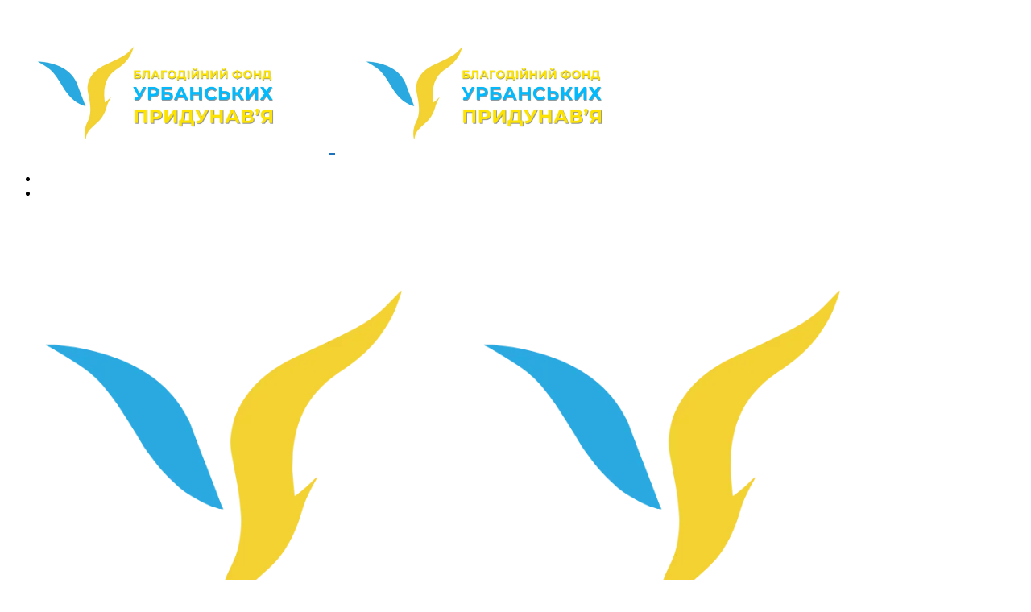

--- FILE ---
content_type: text/html; charset=UTF-8
request_url: https://pridunavie.od.ua/aleksandr-urbanskij-o-programme-dostupnye-lekarstva/
body_size: 37122
content:
<!DOCTYPE html>
<html lang="uk">
<head>
	<meta charset="UTF-8" />
    
    <meta name="viewport" content="width=device-width, initial-scale=1"/>
    
    <link rel="profile" href="/gmpg.org/xfn/11" />
    
    <!-- Schema meta -->
        <script type="application/ld+json">
    {
          "@context": "http://schema.org",
          "@type": "NewsArticle",
          "mainEntityOfPage": {
            "@type": "WebPage",
            "@id": "https://pridunavie.od.ua/aleksandr-urbanskij-o-programme-dostupnye-lekarstva/"
          },
          "headline": "Александр Урбанский &#8211; о программе &#8220;Доступные лекарства&#8221;",
          "image": [
            ""
           ],
          "datePublished": "2017-04-25T22:24:17+00:00",
          "dateModified": "2017-04-25T22:24:17+00:00",
          "author": {
            "@type": "Person",
            "name": "Фонд Придунав&#039;я"
          },
           "publisher": {
            "@type": "Organization",
            "name": "Фонд Придунав&#039;я",
            "logo": {
              "@type": "ImageObject",
              "url": "https://pridunavie.od.ua/wp-content/uploads/2023/11/urb_fond_logo_2023.png"
            }
          },
          "description": ""
        }
        </script>
        
    <script type="application/javascript">var ajaxurl = "https://pridunavie.od.ua/wp-admin/admin-ajax.php"</script><meta name='robots' content='index, follow, max-image-preview:large, max-snippet:-1, max-video-preview:-1' />

	<!-- This site is optimized with the Yoast SEO plugin v26.8 - https://yoast.com/product/yoast-seo-wordpress/ -->
	<title>Александр Урбанский - о программе &quot;Доступные лекарства&quot; &#8211; Фонд Придунав&#039;я</title>
	<link rel="canonical" href="https://pridunavie.od.ua/aleksandr-urbanskij-o-programme-dostupnye-lekarstva/" />
	<meta property="og:locale" content="uk_UA" />
	<meta property="og:type" content="article" />
	<meta property="og:title" content="Александр Урбанский - о программе &quot;Доступные лекарства&quot; &#8211; Фонд Придунав&#039;я" />
	<meta property="og:description" content="Стартовавший в Придунавье проект «Доступные лекарства» поможет, прежде всего, тем, кто в силу обстоятельств значительную часть своих доходов направляет на приобретение медикаментов. Это – один из вариантов адресной помощи государства тем, кому она, эта помощь, крайне нужна. А в ситуации с медпрепаратами – жизненно необходима. В прямом смысле слова. Источник" />
	<meta property="og:url" content="https://pridunavie.od.ua/aleksandr-urbanskij-o-programme-dostupnye-lekarstva/" />
	<meta property="og:site_name" content="Фонд Придунав&#039;я" />
	<meta property="article:publisher" content="https://www.facebook.com/bfupridunavie/" />
	<meta property="article:published_time" content="2017-04-25T19:24:17+00:00" />
	<meta property="og:image" content="https://pridunavie.od.ua/wp-content/uploads/2023/03/fond-logo-new.png" />
	<meta property="og:image:width" content="1500" />
	<meta property="og:image:height" content="528" />
	<meta property="og:image:type" content="image/png" />
	<meta name="author" content="Фонд Придунав&#039;я" />
	<meta name="twitter:card" content="summary_large_image" />
	<meta name="twitter:label1" content="Написано" />
	<meta name="twitter:data1" content="Фонд Придунав&#039;я" />
	<script type="application/ld+json" class="yoast-schema-graph">{"@context":"https://schema.org","@graph":[{"@type":"Article","@id":"https://pridunavie.od.ua/aleksandr-urbanskij-o-programme-dostupnye-lekarstva/#article","isPartOf":{"@id":"https://pridunavie.od.ua/aleksandr-urbanskij-o-programme-dostupnye-lekarstva/"},"author":{"name":"Фонд Придунав'я","@id":"https://pridunavie.od.ua/#/schema/person/d95bc27c77b98382608b353783e7d8c2"},"headline":"Александр Урбанский &#8211; о программе &#8220;Доступные лекарства&#8221;","datePublished":"2017-04-25T19:24:17+00:00","mainEntityOfPage":{"@id":"https://pridunavie.od.ua/aleksandr-urbanskij-o-programme-dostupnye-lekarstva/"},"wordCount":55,"publisher":{"@id":"https://pridunavie.od.ua/#organization"},"articleSection":["Новини"],"inLanguage":"uk"},{"@type":"WebPage","@id":"https://pridunavie.od.ua/aleksandr-urbanskij-o-programme-dostupnye-lekarstva/","url":"https://pridunavie.od.ua/aleksandr-urbanskij-o-programme-dostupnye-lekarstva/","name":"Александр Урбанский - о программе \"Доступные лекарства\" &#8211; Фонд Придунав&#039;я","isPartOf":{"@id":"https://pridunavie.od.ua/#website"},"datePublished":"2017-04-25T19:24:17+00:00","breadcrumb":{"@id":"https://pridunavie.od.ua/aleksandr-urbanskij-o-programme-dostupnye-lekarstva/#breadcrumb"},"inLanguage":"uk","potentialAction":[{"@type":"ReadAction","target":["https://pridunavie.od.ua/aleksandr-urbanskij-o-programme-dostupnye-lekarstva/"]}]},{"@type":"BreadcrumbList","@id":"https://pridunavie.od.ua/aleksandr-urbanskij-o-programme-dostupnye-lekarstva/#breadcrumb","itemListElement":[{"@type":"ListItem","position":1,"name":"Головна сторінка","item":"https://pridunavie.od.ua/"},{"@type":"ListItem","position":2,"name":"Александр Урбанский &#8212; о программе &#171;Доступные лекарства&#187;"}]},{"@type":"WebSite","@id":"https://pridunavie.od.ua/#website","url":"https://pridunavie.od.ua/","name":"Фонд \"Придунав'є\"","description":"","publisher":{"@id":"https://pridunavie.od.ua/#organization"},"potentialAction":[{"@type":"SearchAction","target":{"@type":"EntryPoint","urlTemplate":"https://pridunavie.od.ua/?s={search_term_string}"},"query-input":{"@type":"PropertyValueSpecification","valueRequired":true,"valueName":"search_term_string"}}],"inLanguage":"uk"},{"@type":"Organization","@id":"https://pridunavie.od.ua/#organization","name":"Благодійний фонд Урбнського \"Придунав'є\"","url":"https://pridunavie.od.ua/","logo":{"@type":"ImageObject","inLanguage":"uk","@id":"https://pridunavie.od.ua/#/schema/logo/image/","url":"http://pridunavie.od.ua/wp-content/uploads/2023/03/prid-new-logo.png","contentUrl":"http://pridunavie.od.ua/wp-content/uploads/2023/03/prid-new-logo.png","width":540,"height":540,"caption":"Благодійний фонд Урбнського \"Придунав'є\""},"image":{"@id":"https://pridunavie.od.ua/#/schema/logo/image/"},"sameAs":["https://www.facebook.com/bfupridunavie/"]},{"@type":"Person","@id":"https://pridunavie.od.ua/#/schema/person/d95bc27c77b98382608b353783e7d8c2","name":"Фонд Придунав'я","image":{"@type":"ImageObject","inLanguage":"uk","@id":"https://pridunavie.od.ua/#/schema/person/image/","url":"https://pridunavie.od.ua/wp-content/uploads/2023/03/prid-new-logo-150x150.png","contentUrl":"https://pridunavie.od.ua/wp-content/uploads/2023/03/prid-new-logo-150x150.png","caption":"Фонд Придунав'я"}}]}</script>
	<!-- / Yoast SEO plugin. -->


<link rel='dns-prefetch' href='//fonts.googleapis.com' />
<link rel='dns-prefetch' href='//www.googletagmanager.com' />
<link rel='preconnect' href='https://fonts.gstatic.com' crossorigin />
<link rel="alternate" type="application/rss+xml" title="Фонд Придунав&#039;я &raquo; стрічка" href="https://pridunavie.od.ua/feed/" />
<link rel="alternate" title="oEmbed (JSON)" type="application/json+oembed" href="https://pridunavie.od.ua/wp-json/oembed/1.0/embed?url=https%3A%2F%2Fpridunavie.od.ua%2Faleksandr-urbanskij-o-programme-dostupnye-lekarstva%2F&#038;lang=uk" />
<link rel="alternate" title="oEmbed (XML)" type="text/xml+oembed" href="https://pridunavie.od.ua/wp-json/oembed/1.0/embed?url=https%3A%2F%2Fpridunavie.od.ua%2Faleksandr-urbanskij-o-programme-dostupnye-lekarstva%2F&#038;format=xml&#038;lang=uk" />
<style id='wp-img-auto-sizes-contain-inline-css' type='text/css'>
img:is([sizes=auto i],[sizes^="auto," i]){contain-intrinsic-size:3000px 1500px}
/*# sourceURL=wp-img-auto-sizes-contain-inline-css */
</style>

<style id='wp-emoji-styles-inline-css' type='text/css'>

	img.wp-smiley, img.emoji {
		display: inline !important;
		border: none !important;
		box-shadow: none !important;
		height: 1em !important;
		width: 1em !important;
		margin: 0 0.07em !important;
		vertical-align: -0.1em !important;
		background: none !important;
		padding: 0 !important;
	}
/*# sourceURL=wp-emoji-styles-inline-css */
</style>
<link rel='stylesheet' id='wp-block-library-css' href='https://pridunavie.od.ua/wp-includes/css/dist/block-library/style.min.css?ver=6.9' type='text/css' media='all' />
<style id='global-styles-inline-css' type='text/css'>
:root{--wp--preset--aspect-ratio--square: 1;--wp--preset--aspect-ratio--4-3: 4/3;--wp--preset--aspect-ratio--3-4: 3/4;--wp--preset--aspect-ratio--3-2: 3/2;--wp--preset--aspect-ratio--2-3: 2/3;--wp--preset--aspect-ratio--16-9: 16/9;--wp--preset--aspect-ratio--9-16: 9/16;--wp--preset--color--black: #000000;--wp--preset--color--cyan-bluish-gray: #abb8c3;--wp--preset--color--white: #ffffff;--wp--preset--color--pale-pink: #f78da7;--wp--preset--color--vivid-red: #cf2e2e;--wp--preset--color--luminous-vivid-orange: #ff6900;--wp--preset--color--luminous-vivid-amber: #fcb900;--wp--preset--color--light-green-cyan: #7bdcb5;--wp--preset--color--vivid-green-cyan: #00d084;--wp--preset--color--pale-cyan-blue: #8ed1fc;--wp--preset--color--vivid-cyan-blue: #0693e3;--wp--preset--color--vivid-purple: #9b51e0;--wp--preset--gradient--vivid-cyan-blue-to-vivid-purple: linear-gradient(135deg,rgb(6,147,227) 0%,rgb(155,81,224) 100%);--wp--preset--gradient--light-green-cyan-to-vivid-green-cyan: linear-gradient(135deg,rgb(122,220,180) 0%,rgb(0,208,130) 100%);--wp--preset--gradient--luminous-vivid-amber-to-luminous-vivid-orange: linear-gradient(135deg,rgb(252,185,0) 0%,rgb(255,105,0) 100%);--wp--preset--gradient--luminous-vivid-orange-to-vivid-red: linear-gradient(135deg,rgb(255,105,0) 0%,rgb(207,46,46) 100%);--wp--preset--gradient--very-light-gray-to-cyan-bluish-gray: linear-gradient(135deg,rgb(238,238,238) 0%,rgb(169,184,195) 100%);--wp--preset--gradient--cool-to-warm-spectrum: linear-gradient(135deg,rgb(74,234,220) 0%,rgb(151,120,209) 20%,rgb(207,42,186) 40%,rgb(238,44,130) 60%,rgb(251,105,98) 80%,rgb(254,248,76) 100%);--wp--preset--gradient--blush-light-purple: linear-gradient(135deg,rgb(255,206,236) 0%,rgb(152,150,240) 100%);--wp--preset--gradient--blush-bordeaux: linear-gradient(135deg,rgb(254,205,165) 0%,rgb(254,45,45) 50%,rgb(107,0,62) 100%);--wp--preset--gradient--luminous-dusk: linear-gradient(135deg,rgb(255,203,112) 0%,rgb(199,81,192) 50%,rgb(65,88,208) 100%);--wp--preset--gradient--pale-ocean: linear-gradient(135deg,rgb(255,245,203) 0%,rgb(182,227,212) 50%,rgb(51,167,181) 100%);--wp--preset--gradient--electric-grass: linear-gradient(135deg,rgb(202,248,128) 0%,rgb(113,206,126) 100%);--wp--preset--gradient--midnight: linear-gradient(135deg,rgb(2,3,129) 0%,rgb(40,116,252) 100%);--wp--preset--font-size--small: 13px;--wp--preset--font-size--medium: 20px;--wp--preset--font-size--large: 36px;--wp--preset--font-size--x-large: 42px;--wp--preset--spacing--20: 0.44rem;--wp--preset--spacing--30: 0.67rem;--wp--preset--spacing--40: 1rem;--wp--preset--spacing--50: 1.5rem;--wp--preset--spacing--60: 2.25rem;--wp--preset--spacing--70: 3.38rem;--wp--preset--spacing--80: 5.06rem;--wp--preset--shadow--natural: 6px 6px 9px rgba(0, 0, 0, 0.2);--wp--preset--shadow--deep: 12px 12px 50px rgba(0, 0, 0, 0.4);--wp--preset--shadow--sharp: 6px 6px 0px rgba(0, 0, 0, 0.2);--wp--preset--shadow--outlined: 6px 6px 0px -3px rgb(255, 255, 255), 6px 6px rgb(0, 0, 0);--wp--preset--shadow--crisp: 6px 6px 0px rgb(0, 0, 0);}:where(.is-layout-flex){gap: 0.5em;}:where(.is-layout-grid){gap: 0.5em;}body .is-layout-flex{display: flex;}.is-layout-flex{flex-wrap: wrap;align-items: center;}.is-layout-flex > :is(*, div){margin: 0;}body .is-layout-grid{display: grid;}.is-layout-grid > :is(*, div){margin: 0;}:where(.wp-block-columns.is-layout-flex){gap: 2em;}:where(.wp-block-columns.is-layout-grid){gap: 2em;}:where(.wp-block-post-template.is-layout-flex){gap: 1.25em;}:where(.wp-block-post-template.is-layout-grid){gap: 1.25em;}.has-black-color{color: var(--wp--preset--color--black) !important;}.has-cyan-bluish-gray-color{color: var(--wp--preset--color--cyan-bluish-gray) !important;}.has-white-color{color: var(--wp--preset--color--white) !important;}.has-pale-pink-color{color: var(--wp--preset--color--pale-pink) !important;}.has-vivid-red-color{color: var(--wp--preset--color--vivid-red) !important;}.has-luminous-vivid-orange-color{color: var(--wp--preset--color--luminous-vivid-orange) !important;}.has-luminous-vivid-amber-color{color: var(--wp--preset--color--luminous-vivid-amber) !important;}.has-light-green-cyan-color{color: var(--wp--preset--color--light-green-cyan) !important;}.has-vivid-green-cyan-color{color: var(--wp--preset--color--vivid-green-cyan) !important;}.has-pale-cyan-blue-color{color: var(--wp--preset--color--pale-cyan-blue) !important;}.has-vivid-cyan-blue-color{color: var(--wp--preset--color--vivid-cyan-blue) !important;}.has-vivid-purple-color{color: var(--wp--preset--color--vivid-purple) !important;}.has-black-background-color{background-color: var(--wp--preset--color--black) !important;}.has-cyan-bluish-gray-background-color{background-color: var(--wp--preset--color--cyan-bluish-gray) !important;}.has-white-background-color{background-color: var(--wp--preset--color--white) !important;}.has-pale-pink-background-color{background-color: var(--wp--preset--color--pale-pink) !important;}.has-vivid-red-background-color{background-color: var(--wp--preset--color--vivid-red) !important;}.has-luminous-vivid-orange-background-color{background-color: var(--wp--preset--color--luminous-vivid-orange) !important;}.has-luminous-vivid-amber-background-color{background-color: var(--wp--preset--color--luminous-vivid-amber) !important;}.has-light-green-cyan-background-color{background-color: var(--wp--preset--color--light-green-cyan) !important;}.has-vivid-green-cyan-background-color{background-color: var(--wp--preset--color--vivid-green-cyan) !important;}.has-pale-cyan-blue-background-color{background-color: var(--wp--preset--color--pale-cyan-blue) !important;}.has-vivid-cyan-blue-background-color{background-color: var(--wp--preset--color--vivid-cyan-blue) !important;}.has-vivid-purple-background-color{background-color: var(--wp--preset--color--vivid-purple) !important;}.has-black-border-color{border-color: var(--wp--preset--color--black) !important;}.has-cyan-bluish-gray-border-color{border-color: var(--wp--preset--color--cyan-bluish-gray) !important;}.has-white-border-color{border-color: var(--wp--preset--color--white) !important;}.has-pale-pink-border-color{border-color: var(--wp--preset--color--pale-pink) !important;}.has-vivid-red-border-color{border-color: var(--wp--preset--color--vivid-red) !important;}.has-luminous-vivid-orange-border-color{border-color: var(--wp--preset--color--luminous-vivid-orange) !important;}.has-luminous-vivid-amber-border-color{border-color: var(--wp--preset--color--luminous-vivid-amber) !important;}.has-light-green-cyan-border-color{border-color: var(--wp--preset--color--light-green-cyan) !important;}.has-vivid-green-cyan-border-color{border-color: var(--wp--preset--color--vivid-green-cyan) !important;}.has-pale-cyan-blue-border-color{border-color: var(--wp--preset--color--pale-cyan-blue) !important;}.has-vivid-cyan-blue-border-color{border-color: var(--wp--preset--color--vivid-cyan-blue) !important;}.has-vivid-purple-border-color{border-color: var(--wp--preset--color--vivid-purple) !important;}.has-vivid-cyan-blue-to-vivid-purple-gradient-background{background: var(--wp--preset--gradient--vivid-cyan-blue-to-vivid-purple) !important;}.has-light-green-cyan-to-vivid-green-cyan-gradient-background{background: var(--wp--preset--gradient--light-green-cyan-to-vivid-green-cyan) !important;}.has-luminous-vivid-amber-to-luminous-vivid-orange-gradient-background{background: var(--wp--preset--gradient--luminous-vivid-amber-to-luminous-vivid-orange) !important;}.has-luminous-vivid-orange-to-vivid-red-gradient-background{background: var(--wp--preset--gradient--luminous-vivid-orange-to-vivid-red) !important;}.has-very-light-gray-to-cyan-bluish-gray-gradient-background{background: var(--wp--preset--gradient--very-light-gray-to-cyan-bluish-gray) !important;}.has-cool-to-warm-spectrum-gradient-background{background: var(--wp--preset--gradient--cool-to-warm-spectrum) !important;}.has-blush-light-purple-gradient-background{background: var(--wp--preset--gradient--blush-light-purple) !important;}.has-blush-bordeaux-gradient-background{background: var(--wp--preset--gradient--blush-bordeaux) !important;}.has-luminous-dusk-gradient-background{background: var(--wp--preset--gradient--luminous-dusk) !important;}.has-pale-ocean-gradient-background{background: var(--wp--preset--gradient--pale-ocean) !important;}.has-electric-grass-gradient-background{background: var(--wp--preset--gradient--electric-grass) !important;}.has-midnight-gradient-background{background: var(--wp--preset--gradient--midnight) !important;}.has-small-font-size{font-size: var(--wp--preset--font-size--small) !important;}.has-medium-font-size{font-size: var(--wp--preset--font-size--medium) !important;}.has-large-font-size{font-size: var(--wp--preset--font-size--large) !important;}.has-x-large-font-size{font-size: var(--wp--preset--font-size--x-large) !important;}
/*# sourceURL=global-styles-inline-css */
</style>

<style id='classic-theme-styles-inline-css' type='text/css'>
/*! This file is auto-generated */
.wp-block-button__link{color:#fff;background-color:#32373c;border-radius:9999px;box-shadow:none;text-decoration:none;padding:calc(.667em + 2px) calc(1.333em + 2px);font-size:1.125em}.wp-block-file__button{background:#32373c;color:#fff;text-decoration:none}
/*# sourceURL=/wp-includes/css/classic-themes.min.css */
</style>
<link rel='stylesheet' id='fb-widget-frontend-style-css' href='https://pridunavie.od.ua/wp-content/plugins/facebook-pagelike-widget/assets/css/style.css?ver=1.0.0' type='text/css' media='all' />
<link rel='stylesheet' id='ppress-frontend-css' href='https://pridunavie.od.ua/wp-content/plugins/wp-user-avatar/assets/css/frontend.min.css?ver=4.16.8' type='text/css' media='all' />
<link rel='stylesheet' id='ppress-flatpickr-css' href='https://pridunavie.od.ua/wp-content/plugins/wp-user-avatar/assets/flatpickr/flatpickr.min.css?ver=4.16.8' type='text/css' media='all' />
<link rel='stylesheet' id='ppress-select2-css' href='https://pridunavie.od.ua/wp-content/plugins/wp-user-avatar/assets/select2/select2.min.css?ver=6.9' type='text/css' media='all' />
<link rel='stylesheet' id='ceris-vendors-css' href='https://pridunavie.od.ua/wp-content/themes/ceris/ceris/css/vendors.css?ver=6.9' type='text/css' media='all' />
<link rel='stylesheet' id='ceris-style-css' href='https://pridunavie.od.ua/wp-content/themes/ceris/ceris/css/style.css?ver=6.9' type='text/css' media='all' />
<style id='ceris-style-inline-css' type='text/css'>
.site-footer, .footer-3.site-footer, .footer-5.site-footer, .footer-6.site-footer , .site-footer.footer-7 .site-footer__section:first-child, .site-footer.footer-8 .site-footer__section:first-child
                                        {background: #ffffff;}@media(min-width: 576px){.atbs-ceris-block-custom-margin .block-heading:not(.widget__title){margin-bottom: 40px;} }::selection {color: #FFF; background: #1E73BE;}::-webkit-selection {color: #FFF; background: #1E73BE;}.scroll-count-percent .progress__value {stroke: #1E73BE;}  .ceris-feature-i .sub-posts .block-heading__view-all a, .atbs-ceris-carousel.atbs-ceris-carousel-post-vertical .owl-prev, .atbs-ceris-carousel.atbs-ceris-carousel-post-vertical .owl-next, .post--overlay-back-face .button__readmore:hover i, .post--vertical-has-media .list-index, .navigation--main .sub-menu li:hover>a, .infinity-single-trigger:before, .ceris-icon-load-infinity-single:before, .atbs-article-reactions .atbs-reactions-content.active .atbs-reaction-count, .atbs-article-reactions .atbs-reactions-content:active .atbs-reaction-count, .post-slider-text-align-center .owl-carousel .owl-prev, .post-slider-text-align-center .owl-carousel .owl-next, .ceris-category-tiles .owl-carousel .owl-prev, .ceris-category-tiles .owl-carousel .owl-next, 
                                    a.block-heading__secondary, .atbs-ceris-pagination a.btn-default, 
                                    .atbs-ceris-pagination a.btn-default:active, 
                                    .atbs-ceris-pagination a.btn-default:hover, 
                                    .atbs-ceris-pagination a.btn-default:focus, 
                                    .atbs-ceris-search-full .result-default, 
                                    .atbs-ceris-search-full .result-default .search-module-heading, 
                                    .search-module-heading, .atbs-ceris-post--grid-c-update .atbs-ceris-carousel.nav-circle .owl-prev, .single .entry-meta .entry-author__name, .pagination-circle .atbs-ceris-pagination__item.atbs-ceris-pagination__item-next:hover,
                                    .pagination-circle .atbs-ceris-pagination__item.atbs-ceris-pagination__item-prev:hover, 
                                    .atbs-ceris-video-has-post-list .main-post .post-type-icon, .widget-subscribe .subscribe-form__fields button, 
                                    .list-index, a, a:hover, a:focus, a:active, .color-primary, .site-title, 
                                    .entry-tags ul > li > a:hover, .social-share-label, .ceris-single .single-header--top .entry-author__name, .atbs-ceris-widget-indexed-posts-b .posts-list > li .post__title:after, .posts-navigation .post:hover .posts-navigation__label,
                                    .posts-navigation .post:hover .post__title, .sticky-ceris-post .cerisStickyMark i, .typography-copy blockquote:before, .comment-content blockquote:before, .listing--list-large .post__readmore:hover .readmore__text,
                                    .post--horizontal-reverse-big.post--horizontal-reverse-big__style-3 .post__readmore .readmore__text:hover, .reviews-score-average, .star-item.star-full i:before,
                                    .wc-block-grid__product-rating .star-rating span:before, .wc-block-grid__product-rating .wc-block-grid__product-rating__stars span:before,
                                    .woocommerce-message::before, .woocommerce-info::before, .woocommerce-error::before, .woocommerce-downloads .woocommerce-info:before
            {color: #1E73BE;}.ceris-grid-j .icon-has-animation .btn-play-left-not-center.post-type-icon:after, div.wpforms-container-full .wpforms-form button[type=submit], div.wpforms-container-full .wpforms-form button[type=submit]:hover{background-color: #1E73BE;} .ceris-grid-j .btn-play-left-not-center .circle, .scroll-count-percent .btn-bookmark-icon .bookmark-status-saved path {fill: #1E73BE;} .infinity-single-trigger:before, .ceris-grid-j .btn-play-left-not-center .g-path path{fill: #fff;}@media(max-width: 768px) {.ceris-grid-j .icon-has-animation .btn-play-left-not-center.post-type-icon:after{background-color: #fff;} }@media(max-width: 768px) {.ceris-grid-j .btn-play-left-not-center .circle{fill: #fff;} } @media(max-width: 768px) {.ceris-grid-j .btn-play-left-not-center .g-path path{fill: #000;} }@media(max-width: 768px) {.ceris-module-video .post-list-no-thumb-3i .posts-no-thumb .post-type-icon:after{background-color: #1E73BE;} }@media(max-width: 768px) {.ceris-module-video .post-list-no-thumb-3i .list-item .posts-no-thumb:hover .post-type-icon:after{background-color: #fff;} }@media(max-width: 768px) {.ceris-module-video .post-list-no-thumb-3i .list-item:first-child .posts-no-thumb:hover .post-type-icon:after{background-color: #fff;} }@media(max-width: 768px) {.ceris-module-video .post-list-no-thumb-3i:hover .list-item:first-child .posts-no-thumb .post-type-icon:after{background-color: #1E73BE;} }@media(max-width: 768px) {.ceris-module-video .post-list-no-thumb-3i .list-item:first-child .posts-no-thumb:hover .post-type-icon:after{background-color: #fff;} }@media (max-width: 380px){.featured-slider-d .owl-carousel .owl-dot.active span{background-color: #1E73BE;}}.g-path path {fill: #000;} .circle{fill: #fff;}@media(max-width: 576px) {.atbs-ceris-post--vertical-3i-row .post--vertical .post__cat{background-color: #1E73BE;} }.atbs-article-reactions .atbs-reactions-content:hover{
                border-color: rgba(30, 115, 190,0.3);
            } .post-no-thumb-height-default:hover{
                box-shadow: 0 45px 25px -20px rgba(30, 115, 190,0.27);
            } .ceris-feature-h .owl-item.active .post--overlay-height-275 .post__thumb--overlay.post__thumb:after{
                background-color: rgba(30, 115, 190,0.8);
            } .post-list-no-thumb-3i .list-item:first-child:hover:before, .post-list-no-thumb-3i .list-item:hover:before{
                background-color: rgba(30, 115, 190, 0.4);
            } .ceris-grid-carousel-d .owl-stage .post--card-overlay-middle-has-hidden-content:hover .post__thumb--overlay.post__thumb:after, .ceris-grid-carousel-d .owl-stage .owl-item.active.center .post--card-overlay-middle-has-hidden-content:hover .post__thumb--overlay.post__thumb:after{
                -webkit-box-shadow: 0px 20px 27px 0 rgba(30, 115, 190,0.2);
                box-shadow: 0px 20px 27px 0 rgba(30, 115, 190,0.2);
            } @media(min-width:992px){
                                .post--overlay-hover-effect .post__thumb--overlay.post__thumb:after{
                                    background-color: #1E73BE;
                                }
            }.atbs-ceris-block__aside-left .banner__button, .ceris-feature-k .atbs-ceris-carousel-nav-custom-holder .owl-prev:hover, .ceris-feature-k .atbs-ceris-carousel-nav-custom-holder .owl-next:hover, .ceris-feature-k .atbs-ceris-block__inner::before, .ceris-feature-i .atbs-ceris-carousel-nav-custom-holder .owl-prev:hover, .ceris-feature-i .atbs-ceris-carousel-nav-custom-holder .owl-next:hover, .ceris-feature-j .sub-posts .atbs-ceris-carousel-nav-custom-holder .owl-prev:hover, .ceris-feature-j .sub-posts .atbs-ceris-carousel-nav-custom-holder .owl-next:hover, .ceris-feature-h .owl-item.active + .owl-item.active .post--overlay-height-275 .post__cat-has-line:before, .atbs-ceris-carousel.atbs-ceris-carousel-post-vertical .owl-prev:hover, .atbs-ceris-carousel.atbs-ceris-carousel-post-vertical .owl-next:hover, .ceris-feature-f .button__readmore--round:hover i, .post--overlay-hover-effect .post__text-backface .post__readmore .button__readmore:hover,
             
             .post--overlay-hover-effect.post--overlay-bottom,
              .post--overlay-back-face,
              .pagination-circle .atbs-ceris-pagination__item:not(.atbs-ceris-pagination__dots):hover, .open-sub-col, .atbs-ceris-posts-feature-a-update .atbs-ceris-carousel.nav-circle .owl-prev:hover,
            .atbs-ceris-posts-feature-a-update .atbs-ceris-carousel.nav-circle .owl-next:hover, .owl-carousel.button--dots-center-nav .owl-prev:hover, .owl-carousel.button--dots-center-nav .owl-next:hover, .section-has-subscribe-no-border > .btn:focus, .section-has-subscribe-no-border > .btn:active, .section-has-subscribe-no-border > *:hover, .widget-slide .atbs-ceris-carousel .owl-dot.active span, .featured-slider-e .owl-carousel .owl-prev:hover, .featured-slider-e .owl-carousel .owl-next:hover, .post--horizontal-hasbackground.post:hover, .post-slider-text-align-center .owl-carousel .owl-prev:hover, .post-slider-text-align-center .owl-carousel .owl-next:hover, .atbs-ceris-pagination [class*='js-ajax-load-']:active, .atbs-ceris-pagination [class*='js-ajax-load-']:hover, .atbs-ceris-pagination [class*='js-ajax-load-']:focus, .atbs-ceris-widget-indexed-posts-a .posts-list>li .post__thumb:after, .post-list-no-thumb-3i:hover .list-item:first-child .post__cat:before, .header-17 .btn-subscribe-theme, .header-13 .btn-subscribe-theme, .header-16 .offcanvas-menu-toggle.navigation-bar-btn, .atbs-ceris-widget-posts-list.atbs-ceris-widget-posts-list-overlay-first ul:hover li.active .post--overlay .post__cat:before, .dots-circle .owl-dot.active span, .atbs-ceris-search-full .popular-tags .entry-tags ul > li > a, .atbs-ceris-search-full .form-control, .atbs-ceris-post--grid-g-update .post-grid-carousel .owl-dot.active span, .nav-row-circle .owl-prev:hover, .nav-row-circle .owl-next:hover, .post--grid--2i_row .post-no-thumb-title-line, .atbs-ceris-post--grid-d-update .post-no-thumb-title-line, .atbs-ceris-posts-feature .post-sub .list-item:hover .post__cat:before, .atbs-ceris-post--grid-c-update .post-main .owl-item.active + .owl-item.active .post__cat:before, .atbs-ceris-post--grid-c-update .atbs-ceris-carousel.nav-circle .owl-next, .atbs-ceris-post--grid-c-update .post-main .owl-item.active .post-no-thumb-title-line, .post-no-thumb-height-default:hover, .carousel-dots-count-number .owl-dot.active span, .header-16 .btn-subscribe-theme, .header-14 .btn-subscribe-theme, .header-11 .btn-subscribe-theme, .atbs-ceris-pagination [class*='js-ajax-load-'], .atbs-ceris-post--overlay-first-big .post--overlay:hover .background-img:after, .post-list-no-thumb-3i .list-item:hover, .post__cat-has-line:before, .category-tile__name, .cat-0.cat-theme-bg.cat-theme-bg, .primary-bg-color, .navigation--main > li > a:before, .atbs-ceris-pagination__item-current, .atbs-ceris-pagination__item-current:hover, 
            .atbs-ceris-pagination__item-current:focus, .atbs-ceris-pagination__item-current:active, .atbs-ceris-pagination--next-n-prev .atbs-ceris-pagination__links a:last-child .atbs-ceris-pagination__item,
            .subscribe-form__fields input[type='submit'], .has-overlap-bg:before, .post__cat--bg, a.post__cat--bg, .entry-cat--bg, a.entry-cat--bg, 
            .comments-count-box, .atbs-ceris-widget--box .widget__title, 
            .widget_calendar td a:before, .widget_calendar #today, .widget_calendar #today a, .entry-action-btn, .posts-navigation__label:before, 
            .comment-form .form-submit input[type='submit'], .atbs-ceris-carousel-dots-b .swiper-pagination-bullet-active,
             .site-header--side-logo .header-logo:not(.header-logo--mobile), .list-square-bullet > li > *:before, .list-square-bullet-exclude-first > li:not(:first-child) > *:before,
             .btn-primary, .btn-primary:active, .btn-primary:focus, .btn-primary:hover, 
             .btn-primary.active.focus, .btn-primary.active:focus, .btn-primary.active:hover, .btn-primary:active.focus, .btn-primary:active:focus, .btn-primary:active:hover, .header-10 .navigation--main > li > a:before, 
             .atbs-ceris-feature-slider .post__readmore, .atbs-ceris-grid-carousel .atbs-ceris-carousel .owl-dot:last-child.active span, .atbs-ceris-grid-carousel .atbs-ceris-carousel .owl-dot.active span,  
             .atbs-ceris-post-slide-has-list .atbs-ceris-post-slide-text-center .atbs-ceris-carousel .owl-dot.active span, 
             .pagination-circle .atbs-ceris-pagination__item:hover, .pagination-circle .atbs-ceris-pagination__item.atbs-ceris-pagination__item-current, .social-share-label:before, .social-share ul li a svg:hover, 
             .comment-form .form-submit input[type='submit'], input[type='button']:not(.btn), input[type='reset']:not(.btn), input[type='submit']:not(.btn), .form-submit input, 
             .comment-form .form-submit input[type='submit']:active, .comment-form .form-submit input[type='submit']:focus, .comment-form .form-submit input[type='submit']:hover,
             .reviews-rating .rating-form .rating-submit, .reviews-rating .rating-form .rating-submit:hover, .ceris-bookmark-page-notification,
             .rating-star, .score-item .score-percent, .ceris-grid-w .post-slide .owl-carousel, .widget-subscribe .widget-subscribe__inner,
             .ceris-grid-carousel-d .owl-stage .post--card-overlay-middle-has-hidden-content:hover .post__thumb--overlay.post__thumb:after, .ceris-grid-carousel-d .owl-stage .owl-item.active.center .post--card-overlay-middle-has-hidden-content:hover .post__thumb--overlay.post__thumb:after,
             .post--vertical-thumb-70-background .button__readmore--outline:hover i, .atbs-ceris-search-full--result .atbs-ceris-pagination .btn,
             .atbs-ceris-posts-feature-c-update.ceris-light-mode .owl-carousel .owl-prev:hover, .atbs-ceris-posts-feature-c-update.ceris-light-mode .owl-carousel .owl-next:hover,
             .editor-styles-wrapper .wc-block-grid__products .wc-block-grid__product .wc-block-grid__product-onsale, .wc-block-grid__product-onsale,
             .woocommerce .wc-block-grid__product .wp-block-button__link:hover, .woocommerce ul.products li.product .onsale, 
             .woocommerce .editor-styles-wrapper .wc-block-grid__products .wc-block-grid__product .wc-block-grid__product-onsale, .woocommerce .wc-block-grid__product-onsale,
             .woocommerce #respond input#submit, .woocommerce #respond input#submit:hover, .woocommerce a.button:hover, .woocommerce button.button:hover, .woocommerce input.button:hover,
             .woocommerce .wp-block-button__link, .woocommerce .wp-block-button:not(.wc-block-grid__product-add-to-cart) .wp-block-button__link,
             .woocommerce nav.woocommerce-pagination ul li a:focus, .woocommerce nav.woocommerce-pagination ul li a:hover, .woocommerce nav.woocommerce-pagination ul li span.current,
             .woocommerce div.product form.cart .button, .woocommerce div.product .woocommerce-tabs ul.tabs li.active, .woocommerce-Tabs-panel .comment-reply-title:before,
             .woocommerce button.button, .woocommerce a.button.wc-backward, .woocommerce a.button.alt, .woocommerce a.button.alt:hover,
             .woocommerce-message a.button, .woocommerce-downloads .woocommerce-Message a.button,
             .woocommerce button.button.alt, .woocommerce button.button.alt:hover, .woocommerce.widget_product_search .woocommerce-product-search button,
             .woocommerce .widget_price_filter .ui-slider .ui-slider-range, .woocommerce .widget_price_filter .ui-slider .ui-slider-handle, .header-current-reading-article .current-reading-article-label,
             #cookie-notice .cn-button, .atbs-ceris-widget-posts-list.atbs-ceris-widget-posts-list-overlay-first .posts-list:hover li.active  .post__cat:before,
             .ceris-mobile-share-socials ul li:hover a, .ceris-admin-delete-review
            {background-color: #1E73BE;}.site-header--skin-4 .navigation--main > li > a:before
            {background-color: #1E73BE !important;}@media(max-width: 767px){
                .atbs-ceris-post--grid-c-update .atbs-ceris-carousel.nav-circle .owl-prev,
                .atbs-ceris-post--grid-c-update .atbs-ceris-carousel.nav-circle .owl-next{
                        color: #1E73BE !important;
                    }
                }.post-score-hexagon .hexagon-svg g path
            {fill: #1E73BE;}.ceris-feature-k .atbs-ceris-carousel-nav-custom-holder .owl-prev:hover, .ceris-feature-k .atbs-ceris-carousel-nav-custom-holder .owl-next:hover, .ceris-feature-i .atbs-ceris-carousel-nav-custom-holder .owl-prev:hover, .ceris-feature-i .atbs-ceris-carousel-nav-custom-holder .owl-next:hover, .ceris-feature-j .sub-posts .atbs-ceris-carousel-nav-custom-holder .owl-prev:hover, .ceris-feature-j .sub-posts .atbs-ceris-carousel-nav-custom-holder .owl-next:hover, .post--overlay-line-top-hover:hover::after, .ceris-feature-f .button__readmore--round:hover i, .post--overlay-hover-effect .post__text-backface .post__readmore .button__readmore:hover, .ceris-about-module .about__content, .atbs-ceris-posts-feature-a-update .atbs-ceris-carousel.nav-circle .owl-prev:hover,
.atbs-ceris-posts-feature-a-update .atbs-ceris-carousel.nav-circle .owl-next:hover, .owl-carousel.button--dots-center-nav .owl-prev:hover, .owl-carousel.button--dots-center-nav .owl-next:hover, .atbs-article-reactions .atbs-reactions-content.active, .atbs-ceris-pagination [class*='js-ajax-load-']:active, .atbs-ceris-pagination [class*='js-ajax-load-']:hover, .atbs-ceris-pagination [class*='js-ajax-load-']:focus, .atbs-ceris-search-full--result .atbs-ceris-pagination .btn, .atbs-ceris-pagination [class*='js-ajax-load-'], .comment-form .form-submit input[type='submit'], .form-submit input:hover, .comment-form .form-submit input[type='submit']:active, .comment-form .form-submit input[type='submit']:focus, .comment-form .form-submit input[type='submit']:hover, .has-overlap-frame:before, .atbs-ceris-gallery-slider .fotorama__thumb-border, .bypostauthor > .comment-body .comment-author > img,
.post--vertical-thumb-70-background .button__readmore--outline:hover i, .block-heading.block-heading--style-7,
.atbs-ceris-posts-feature-c-update.ceris-light-mode .owl-carousel .owl-prev:hover,
.atbs-ceris-posts-feature-c-update.ceris-light-mode .owl-carousel .owl-next:hover,
.ceris-mobile-share-socials ul li:hover a,
.wc-block-grid__product .wp-block-button__link:hover, .woocommerce #respond input#submit:hover, .woocommerce a.button:hover, .woocommerce button.button:hover, .woocommerce input.button:hover
            {border-color: #1E73BE;}.atbs-ceris-pagination--next-n-prev .atbs-ceris-pagination__links a:last-child .atbs-ceris-pagination__item:after, .typography-copy blockquote, .comment-content blockquote
            {border-left-color: #1E73BE;}.comments-count-box:before, .bk-preload-wrapper:after, .woocommerce-error, .woocommerce-message, .woocommerce-info
            {border-top-color: #1E73BE;}.bk-preload-wrapper:after
            {border-bottom-color: #1E73BE;}.navigation--offcanvas li > a:after
            {border-right-color: #1E73BE;}.post--single-cover-gradient .single-header
            {
                background-image: -webkit-linear-gradient( bottom , #1E73BE 0%, rgba(252, 60, 45, 0.7) 50%, rgba(252, 60, 45, 0) 100%);
                background-image: linear-gradient(to top, #1E73BE 0%, rgba(252, 60, 45, 0.7) 50%, rgba(252, 60, 45, 0) 100%);
            }@media (max-width: 576px){
                .atbs-ceris-posts-feature .post-sub .list-item:nth-child(2), .atbs-ceris-posts-feature .post-sub .list-item:not(:nth-child(2)) .post__cat-has-line:before {
                    background-color: #1E73BE;
                }
            }
                .ceris-feature-k .atbs-ceris-block__inner::before{
                    box-shadow: 
                    -210px 0 1px #1E73BE, -180px 0 1px #1E73BE, -150px 0 1px #1E73BE, -120px 0 1px #1E73BE, -90px 0 1px #1E73BE, -60px 0 1px #1E73BE, -30px 0 1px #1E73BE, 30px 0 1px #1E73BE, 60px 0 1px #1E73BE,
                -210px 30px 1px #1E73BE, -180px 30px 1px #1E73BE, -150px 30px 1px #1E73BE, -120px 30px 1px #1E73BE, -90px 30px 1px #1E73BE, -60px 30px 1px #1E73BE, -30px 30px 1px #1E73BE, 0 30px 1px #1E73BE, 30px 30px 1px #1E73BE, 60px 30px 1px #1E73BE,
                -210px 60px 1px #1E73BE, -180px 60px 1px #1E73BE, -150px 60px 1px #1E73BE, -120px 60px 1px #1E73BE, -90px 60px 1px #1E73BE, -60px 60px 1px #1E73BE, -30px 60px 1px #1E73BE, 0 60px 1px #1E73BE, 30px 60px 1px #1E73BE, 60px 60px 1px #1E73BE,
                -210px 90px 1px #1E73BE, -180px 90px 1px #1E73BE, -150px 90px 1px #1E73BE, -120px 90px 1px #1E73BE, -90px 90px 1px #1E73BE, -60px 90px 1px #1E73BE, -30px 90px 1px #1E73BE, 0 90px 1px #1E73BE, 30px 90px 1px #1E73BE, 60px 90px 1px #1E73BE,
                -210px 120px 1px #1E73BE, -180px 120px 1px #1E73BE, -150px 120px 1px #1E73BE, -120px 120px 1px #1E73BE, -90px 120px 1px #1E73BE, -60px 120px 1px #1E73BE, -30px 120px 1px #1E73BE, 0 120px 1px #1E73BE, 30px 120px 1px #1E73BE, 60px 120px 1px #1E73BE,
                -210px 150px 1px #1E73BE, -180px 150px 1px #1E73BE, -150px 150px 1px #1E73BE, -120px 150px 1px #1E73BE, -90px 150px 1px #1E73BE, -60px 150px 1px #1E73BE, -30px 150px 1px #1E73BE, 0 150px 1px #1E73BE, 30px 150px 1px #1E73BE, 60px 150px 1px #1E73BE,
                -210px 180px 1px #1E73BE, -180px 180px 1px #1E73BE, -150px 180px 1px #1E73BE, -120px 180px 1px #1E73BE, -90px 180px 1px #1E73BE, -60px 180px 1px #1E73BE, -30px 180px 1px #1E73BE, 0 180px 1px #1E73BE, 30px 180px 1px #1E73BE, 60px 180px 1px #1E73BE,
                -210px 210px 1px #1E73BE, -180px 210px 1px #1E73BE, -150px 210px 1px #1E73BE, -120px 210px 1px #1E73BE, -90px 210px 1px #1E73BE, -60px 210px 1px #1E73BE, -30px 210px 1px #1E73BE, 0 210px 1px #1E73BE, 30px 210px 1px #1E73BE, 60px 210px 1px #1E73BE,
                -210px 240px 1px #1E73BE, -180px 240px 1px #1E73BE, -150px 240px 1px #1E73BE, -120px 240px 1px #1E73BE, -90px 240px 1px #1E73BE, -60px 240px 1px #1E73BE, -30px 240px 1px #1E73BE, 0 240px 1px #1E73BE, 30px 240px 1px #1E73BE, 60px 240px 1px #1E73BE,
                -210px 270px 1px #1E73BE, -180px 270px 1px #1E73BE, -150px 270px 1px #1E73BE, -120px 270px 1px #1E73BE, -90px 270px 1px #1E73BE, -60px 270px 1px #1E73BE, -30px 270px 1px #1E73BE, 0 270px 1px #1E73BE, 30px 270px 1px #1E73BE, 60px 270px 1px #1E73BE
                
                }
            atbs-ceris-video-box__playlist .is-playing .post__thumb:after { content: 'Now playing'; }
/*# sourceURL=ceris-style-inline-css */
</style>
<link rel="preload" as="style" href="https://fonts.googleapis.com/css?family=Montserrat:100,200,300,400,500,600,700,800,900,100italic,200italic,300italic,400italic,500italic,600italic,700italic,800italic,900italic&#038;display=swap&#038;ver=1730803821" /><link rel="stylesheet" href="https://fonts.googleapis.com/css?family=Montserrat:100,200,300,400,500,600,700,800,900,100italic,200italic,300italic,400italic,500italic,600italic,700italic,800italic,900italic&#038;display=swap&#038;ver=1730803821" media="print" onload="this.media='all'"><noscript><link rel="stylesheet" href="https://fonts.googleapis.com/css?family=Montserrat:100,200,300,400,500,600,700,800,900,100italic,200italic,300italic,400italic,500italic,600italic,700italic,800italic,900italic&#038;display=swap&#038;ver=1730803821" /></noscript><script type="text/javascript" src="https://pridunavie.od.ua/wp-includes/js/jquery/jquery.min.js?ver=3.7.1" id="jquery-core-js"></script>
<script type="text/javascript" src="https://pridunavie.od.ua/wp-includes/js/jquery/jquery-migrate.min.js?ver=3.4.1" id="jquery-migrate-js"></script>
<script type="text/javascript" src="https://pridunavie.od.ua/wp-content/plugins/wp-user-avatar/assets/flatpickr/flatpickr.min.js?ver=4.16.8" id="ppress-flatpickr-js"></script>
<script type="text/javascript" src="https://pridunavie.od.ua/wp-content/plugins/wp-user-avatar/assets/select2/select2.min.js?ver=4.16.8" id="ppress-select2-js"></script>
<link rel="https://api.w.org/" href="https://pridunavie.od.ua/wp-json/" /><link rel="alternate" title="JSON" type="application/json" href="https://pridunavie.od.ua/wp-json/wp/v2/posts/5353" /><link rel="EditURI" type="application/rsd+xml" title="RSD" href="https://pridunavie.od.ua/xmlrpc.php?rsd" />
<meta name="generator" content="WordPress 6.9" />
<link rel='shortlink' href='https://pridunavie.od.ua/?p=5353' />
<meta name="framework" content="Redux 4.1.22" /><meta name="generator" content="Site Kit by Google 1.170.0" /><!-- Analytics by WP Statistics - https://wp-statistics.com -->
<meta name="google-site-verification" content="Ywe3Slfykiq7AMJeWiRjwuYRlEOnTB-5sa1j6UA0c_Y"><link rel="icon" href="https://pridunavie.od.ua/wp-content/uploads/2023/03/cropped-prid-new-logo-32x32.png" sizes="32x32" />
<link rel="icon" href="https://pridunavie.od.ua/wp-content/uploads/2023/03/cropped-prid-new-logo-192x192.png" sizes="192x192" />
<link rel="apple-touch-icon" href="https://pridunavie.od.ua/wp-content/uploads/2023/03/cropped-prid-new-logo-180x180.png" />
<meta name="msapplication-TileImage" content="https://pridunavie.od.ua/wp-content/uploads/2023/03/cropped-prid-new-logo-270x270.png" />
		<style type="text/css" id="wp-custom-css">
			.comments-count, .view-count, .post-view-counter, .post-comment-counter {
  display: none !important;
}		</style>
		<style id="ceris_option-dynamic-css" title="dynamic-css" class="redux-options-output">html{font-size:14px;}body{font-family:Montserrat,Arial, Helvetica, sans-serif;} .comment-reply-title, .comments-title, .comment-reply-title, .category-tile__name, .block-heading, .block-heading__title, .post-categories__title, .post__title, .entry-title, h1, h2, h3, h4, h5, h6, .h1, .h2, .h3, .h4, .h5, .h6, .text-font-primary, .social-tile__title, .widget_recent_comments .recentcomments > a, .widget_recent_entries li > a, .modal-title.modal-title, .author-box .author-name a, .comment-author, .widget_calendar caption, .widget_categories li>a, .widget_meta ul, .widget_recent_comments .recentcomments>a, .widget_recent_entries li>a, .widget_pages li>a, 
                            .ceris-reviews-section .heading-title, .score-item .score-name, .score-item .score-number, .reviews-score-average, .btn-open-form-rating, .btn-open-form-rating label,
                            .scroll-count-percent .percent-number, .scroll-count-percent .btn-bookmark-icon, .open-sub-col, .ceris-about-module .about__title,
                            .post--overlay-hover-effect .post__text-backface .post__title, .atbs-ceris-mega-menu .post__title, .atbs-ceris-mega-menu .post__title a, .widget__title-text{font-family:Montserrat,Arial, Helvetica, sans-serif;}.text-font-secondary, .block-heading__subtitle, .widget_nav_menu ul, .typography-copy blockquote, .comment-content blockquote{font-family:Montserrat,Arial, Helvetica, sans-serif;}.mobile-header-btn, .menu, .meta-text, a.meta-text, .meta-font, a.meta-font, .text-font-tertiary, .block-heading-tabs, .block-heading-tabs > li > a, input[type="button"]:not(.btn), input[type="reset"]:not(.btn), input[type="submit"]:not(.btn), .btn, label, .page-nav, .post-score, .post-score-hexagon .post-score-value, .post__cat, a.post__cat, .entry-cat, 
                            a.entry-cat, .read-more-link, .post__meta, .entry-meta, .entry-author__name, a.entry-author__name, .comments-count-box, .atbs-ceris-widget-indexed-posts-a .posts-list > li .post__thumb:after, .atbs-ceris-widget-indexed-posts-b .posts-list > li .post__title:after, .atbs-ceris-widget-indexed-posts-c .list-index, .social-tile__count, .widget_recent_comments .comment-author-link, .atbs-ceris-video-box__playlist .is-playing .post__thumb:after, .atbs-ceris-posts-listing-a .cat-title, 
                            .atbs-ceris-news-ticker__heading, .page-heading__title, .post-sharing__title, .post-sharing--simple .sharing-btn, .entry-action-btn, .entry-tags-title, .comments-title__text, .comments-title .add-comment, .comment-metadata, .comment-metadata a, .comment-reply-link, .countdown__digit, .modal-title, .comment-meta, .comment .reply, .wp-caption, .gallery-caption, .widget-title, 
                            .btn, .logged-in-as, .countdown__digit, .atbs-ceris-widget-indexed-posts-a .posts-list>li .post__thumb:after, .atbs-ceris-widget-indexed-posts-b .posts-list>li .post__title:after, .atbs-ceris-widget-indexed-posts-c .list-index, .atbs-ceris-horizontal-list .index, .atbs-ceris-pagination, .atbs-ceris-pagination--next-n-prev .atbs-ceris-pagination__label,
                            .post__readmore, .single-header .atbs-date-style, a.ceris-btn-view-review, .bookmark-see-more, .entry-author__name, .post-author-vertical span.entry-lable,
                            .post-author-vertical .entry-author__name, .post--overlay-hover-effect .post__text-front .entry-author span.entry-lable,
                            .post--overlay-hover-effect .post__text-front .entry-author .entry-author__name, blockquote cite, .block-editor .wp-block-archives-dropdown select,
                            .block-editor .wp-block-latest-posts__post-date, .block-editor .wp-block-latest-comments__comment-date,
                            .wp-block-image .aligncenter>figcaption, .wp-block-image .alignleft>figcaption, .wp-block-image .alignright>figcaption, .wp-block-image.is-resized>figcaption{font-family:Montserrat,Arial, Helvetica, sans-serif;}.navigation, .navigation-bar-btn, .navigation--main>li>a{font-family:Montserrat,Arial, Helvetica, sans-serif;text-transform:uppercase;font-weight:600;font-size:15px;}.navigation--main .sub-menu a{font-family:Montserrat,Arial, Helvetica, sans-serif;text-transform:uppercase;font-weight:normal;font-size:14px;}.navigation--offcanvas>li>a{font-family:Montserrat,Arial, Helvetica, sans-serif;text-transform:uppercase;font-weight:600;font-size:14px;}.navigation--offcanvas>li>.sub-menu>li>a, .navigation--offcanvas>li>.sub-menu>li>.sub-menu>li>a{font-family:Montserrat,Arial, Helvetica, sans-serif;text-transform:uppercase;font-weight:500;font-size:14px;}.ceris-footer .navigation--footer > li > a, .navigation--footer > li > a{font-family:Montserrat,Arial, Helvetica, sans-serif;text-transform:uppercase;font-weight:500;font-size:14px;}.block-heading .block-heading__title{font-family:Montserrat,Arial, Helvetica, sans-serif;text-transform:uppercase;font-weight:700;font-style:normal;font-size:36px;}.single .single-entry-section .block-heading .block-heading__title, .single .comment-reply-title, .page .comment-reply-title,
                                        .single .same-category-posts .block-heading .block-heading__title, .single .related-posts .block-heading .block-heading__title,
                                        .single .comments-title, .page .comments-title{font-family:Montserrat,Arial, Helvetica, sans-serif;text-transform:uppercase;font-weight:700;font-style:normal;font-size:20px;}.block-heading .page-heading__subtitle{font-family:Montserrat,Arial, Helvetica, sans-serif;font-weight:normal;font-style:normal;}.header-main{padding-top:20px;padding-bottom:40px;}.site-header .navigation-custom-bg-color, .site-header .navigation-bar .navigation-custom-bg-color{background-color:#fff;}.archive.category .block-heading .block-heading__title{font-family:Montserrat,Arial, Helvetica, sans-serif;font-weight:700;font-style:normal;font-size:36px;}.archive .block-heading .block-heading__title{font-family:Montserrat,Arial, Helvetica, sans-serif;font-weight:700;font-style:normal;font-size:36px;}.archive .block-heading .block-heading__title{color:#222;}.search.search-results .block-heading .block-heading__title, .search.search-no-results .block-heading .block-heading__title{font-family:Montserrat,Arial, Helvetica, sans-serif;font-weight:700;font-style:normal;font-size:36px;}.search.search-results .block-heading .block-heading__title{color:#222;}.page-template-blog .block-heading .block-heading__title{font-family:Montserrat,Arial, Helvetica, sans-serif;font-weight:700;font-style:normal;font-size:36px;}.page-template-blog .block-heading .block-heading__title{color:#222;}.page-template-default .block-heading .block-heading__title{font-family:Montserrat,Arial, Helvetica, sans-serif;font-weight:700;font-style:normal;font-size:36px;}.page-template-default .block-heading .block-heading__title{color:#222;}.page-template-authors-list .block-heading .block-heading__title{font-family:Montserrat,Arial, Helvetica, sans-serif;font-weight:700;font-style:normal;font-size:36px;}.page-template-authors-list .block-heading .block-heading__title{color:#222;}.page-template-bookmark .block-heading .block-heading__title, .page-template-dismiss .block-heading .block-heading__title{font-family:Montserrat,Arial, Helvetica, sans-serif;font-weight:700;font-style:normal;font-size:36px;}.page-template-bookmark .block-heading .block-heading__title, .page-template-dismiss .block-heading .block-heading__title{color:#222;}</style></head>
<body class="wp-singular post-template-default single single-post postid-5353 single-format-standard wp-embed-responsive wp-theme-cerisceris">
        <div class="site-wrapper ceris-block-heading-loading ceris-dedicated-single-header ceris-tofind-single-separator header-2 ceris-mobile-header-sticky" >
        <header class="site-header  ">
    <!-- Header content -->
	<div class="header-main hidden-xs hidden-sm">
        		<div class="container pos-relative">
			<div class="header-logo text-center atbs-ceris-logo">
				<h1>
					<a href="https://pridunavie.od.ua">
						<!-- logo open -->
                                                    <img class="ceris-img-logo active" src="https://pridunavie.od.ua/wp-content/uploads/2023/11/urb_fond_logo_2023.png" alt="logo" width="400px"/>
                            <!-- logo dark mode -->
                                                            <img class="ceris-img-logo" src="https://pridunavie.od.ua/wp-content/uploads/2023/11/urb_fond_logo_2023.png" alt="logo"  width="400px"/>
                                                        <!-- logo dark mode -->

                                                <!-- logo close -->
					</a>
				</h1>
				<div class="spacer-xs"></div>
                					<ul class="social-list social-list--lg list-horizontal ">
						<li><a href="https://www.facebook.com/@bfupridunavie/" target="_blank"><i class="mdicon mdicon-facebook"></i></a></li><li><a href="#" target="_blank"><i class="mdicon mdicon-instagram"></i></a></li>            						
					</ul>
                			</div>
		</div>
	</div><!-- Header content -->
    
    <!-- Mobile header -->
<div id="atbs-ceris-mobile-header" class="mobile-header visible-xs visible-sm ">
    <div class="mobile-header__inner mobile-header__inner--flex">
        <!-- mobile logo open -->
        <div class="header-branding header-branding--mobile mobile-header__section text-left">
            <div class="header-logo header-logo--mobile flexbox__item text-left atbs-ceris-logo">
                <a href="https://pridunavie.od.ua">
                                        <img class="ceris-img-logo active" src="https://pridunavie.od.ua/wp-content/uploads/2023/03/prid-new-logo.png" alt="mobileLogo" />
                    <!-- logo dark mode -->
                                            <img class="ceris-img-logo" src="https://pridunavie.od.ua/wp-content/uploads/2023/03/prid-new-logo.png" alt="logo" />
                                        <!-- logo dark mode -->

                                            
                </a>               
            </div>
        </div>
        <!-- logo close -->
        <div class="mobile-header__section text-right">
            <div class="flexbox flexbox-center-y">
                                <button type="submit" class="mobile-header-btn js-search-popup">
                    <span class="hidden-xs"></span><i class="mdicon mdicon-search mdicon--last hidden-xs"></i><i class="mdicon mdicon-search visible-xs-inline-block"></i>
                </button>
                                                                <div class="menu-icon">
                    <a href="#atbs-ceris-offcanvas-mobile" class="offcanvas-menu-toggle mobile-header-btn js-atbs-ceris-offcanvas-toggle">
                        <span class="mdicon--last hidden-xs"></span>
                        <span class="visible-xs-inline-block"></span>
                    </a>
                </div>
                            </div>
        </div>
    </div>
</div><!-- Mobile header -->     
    <!-- Navigation bar -->
    <nav class="navigation-bar navigation-bar--fullwidth navigation-custom-bg-color  hidden-xs hidden-sm js-sticky-header-holder">
    	<div class="container">
    		<div class="navigation-bar__inner">
                                            			<div class="navigation-bar__section">
                        <div class="menu-icon">
                            <a href="#atbs-ceris-offcanvas-primary" class="offcanvas-menu-toggle navigation-bar-btn js-atbs-ceris-offcanvas-toggle">
                                <span></span>
                            </a>
                        </div>
        			</div>
                                                     
    			<div class="navigation-wrapper navigation-bar__section js-priority-nav text-center">
    				<div id="main-menu" class="menu-menu_ukr-container"><ul id="menu-menu_ukr" class="navigation navigation--main navigation--inline"><li id="menu-item-691" class="menu-item menu-item-type-post_type menu-item-object-page menu-item-691"><a href="https://pridunavie.od.ua/pro-nas/">Про нас</a></li>
<li id="menu-item-6496" class="menu-item menu-item-type-taxonomy menu-item-object-category current-post-ancestor current-menu-parent current-custom-parent menu-item-has-children menu-item-6496 menu-item-cat-3"><a href="https://pridunavie.od.ua/category/noviny/">Новини</a><div class="sub-menu"><div class="sub-menu-inner"><ul class="list-unstyled clearfix">	<li id="menu-item-6499" class="menu-item menu-item-type-taxonomy menu-item-object-category menu-item-6499 menu-item-cat-401"><a href="https://pridunavie.od.ua/category/noviny/novini-izma%d1%97lskogo-rajonu/">Новини Ізмаїльского району</a></li>
	<li id="menu-item-6497" class="menu-item menu-item-type-taxonomy menu-item-object-category menu-item-6497 menu-item-cat-403"><a href="https://pridunavie.od.ua/category/noviny/novini-bolgradskogo-rajonu/">Новини Болградського району</a></li>
</ul><!-- end 0 --></div><!-- Close atbssuga-menu__inner --></div><!-- Close atbssuga-menu --></li>
<li id="menu-item-10059" class="menu-item menu-item-type-post_type menu-item-object-page menu-item-has-children menu-item-10059"><a href="https://pridunavie.od.ua/diyalnist/">Діяльність</a><div class="sub-menu"><div class="sub-menu-inner"><ul class="list-unstyled clearfix">	<li id="menu-item-10062" class="menu-item menu-item-type-taxonomy menu-item-object-category menu-item-10062 menu-item-cat-2442"><a href="https://pridunavie.od.ua/category/dopomoga-silam-oboroni/">Допомога силам оборони</a></li>
	<li id="menu-item-10080" class="menu-item menu-item-type-taxonomy menu-item-object-category menu-item-10080 menu-item-cat-2446"><a href="https://pridunavie.od.ua/category/socialna-dopomoga/">Соціальна допомога</a></li>
	<li id="menu-item-9969" class="menu-item menu-item-type-taxonomy menu-item-object-category menu-item-9969 menu-item-cat-2404"><a href="https://pridunavie.od.ua/category/kultura/">Культура</a></li>
	<li id="menu-item-9970" class="menu-item menu-item-type-taxonomy menu-item-object-category menu-item-9970 menu-item-cat-2411"><a href="https://pridunavie.od.ua/category/osvita/">Освіта</a></li>
	<li id="menu-item-7958" class="menu-item menu-item-type-taxonomy menu-item-object-category menu-item-7958 menu-item-cat-990"><a href="https://pridunavie.od.ua/category/sport/">Спорт</a></li>
</ul><!-- end 0 --></div><!-- Close atbssuga-menu__inner --></div><!-- Close atbssuga-menu --></li>
<li id="menu-item-10190" class="menu-item menu-item-type-post_type menu-item-object-page menu-item-10190"><a href="https://pridunavie.od.ua/zvernennya/">Звернутись до фонду</a></li>
<li id="menu-item-10212" class="menu-item menu-item-type-post_type menu-item-object-page menu-item-10212"><a href="https://pridunavie.od.ua/kontakti/">Контакти</a></li>
<li id="menu-item-7945-uk" class="lang-item lang-item-504 lang-item-uk current-lang lang-item-first menu-item menu-item-type-custom menu-item-object-custom menu-item-7945-uk"><a href="https://pridunavie.od.ua/aleksandr-urbanskij-o-programme-dostupnye-lekarstva/" hreflang="uk" lang="uk"><img src="[data-uri]" alt="Українська" width="16" height="11" style="width: 16px; height: 11px;" /></a></li>
<li id="menu-item-7945-ru" class="lang-item lang-item-507 lang-item-ru no-translation menu-item menu-item-type-custom menu-item-object-custom menu-item-7945-ru"><a href="https://pridunavie.od.ua/ru/glavnaya/" hreflang="ru-RU" lang="ru-RU"><img src="[data-uri]" alt="Русский" width="16" height="11" style="width: 16px; height: 11px;" /></a></li>
</ul></div>    			</div>
    			
    			<div class="navigation-bar__section lwa lwa-template-modal flexbox-wrap flexbox-center-y ">
                                            				<button type="submit" class="navigation-bar-btn js-search-popup"><i class="mdicon mdicon-search"></i></button>
                </div>
    		</div><!-- .navigation-bar__inner -->
    	</div><!-- .container -->
    </nav><!-- Navigation-bar -->
</header><!-- Site header --><div class="site-content atbs-single-style-1  single-infinity-scroll ">
    <div class="single-entry-wrap single-infinity-container">
        <div class="atbs-ceris-block atbs-ceris-block-5353 atbs-ceris-block--fullwidth single-entry element-scroll-percent   single-infinity-inner" data-url-to-load="https://pridunavie.od.ua/komanda-iz-iggu-smeshnee-vsex/" data-post-title-to-load="Команда из ИГГУ &#8211; смешнее всех!" data-postid="5353" data-wcount="51" data-next-wcount="63">
            <div class="container">
                <div class="row">
                    <div class="atbs-ceris-main-col " role="main">
                        <article class="post-5353 post type-post status-publish format-standard hentry category-noviny post--single">
                            <div class="single-content">
                                <header class="single-header single-header--body">
                                    <div class="single-header--body-wrap">
                                        <div class="media">
                                            <div class="media-body">
                                                <a class="cat-3 entry-cat post__cat post__cat--bg cat-theme-bg" href="https://pridunavie.od.ua/category/noviny/">Новини</a>                                                <h1 class="entry-title post__title">Александр Урбанский &#8211; о программе &#8220;Доступные лекарства&#8221;</h1>
                                                                                                <div class="entry-meta">
                                                    <time class="time published" datetime="2017-04-25T22:24:17+00:00" title="25 Квітня, 2017 at 10:24 pm"><i class="mdicon mdicon-schedule"></i>25.04.2017</time><span class="post-view-counter"><i class="mdicon mdicon-visibility"></i>59 переглядів</span><span class="post-comment-counter"><a title="0 Comments" href="https://pridunavie.od.ua/aleksandr-urbanskij-o-programme-dostupnye-lekarstva/"><i class="mdicon mdicon-chat_bubble_outline"></i>0</a></span>                                                </div>
                                            </div>
                                        </div>
                                    </div>
    							</header>
                                <div class="single-body entry-content typography-copy">
                                    <div class="single-body--sharing-bar js-sticky-sidebar"><div class="single-content-left js-sticky-sidebar"><div class="social-share"><span class="social-share-label">Ділись</span><ul class="social-list social-list--md"><li class="facebook-share" ><a class="sharing-btn sharing-btn-primary facebook-btn" data-placement="top" title="Share on Facebook" onClick="window.open('http://www.facebook.com/sharer.php?u=https%3A%2F%2Fpridunavie.od.ua%2Faleksandr-urbanskij-o-programme-dostupnye-lekarstva%2F','Facebook','width=600,height=300,left='+(screen.availWidth/2-300)+',top='+(screen.availHeight/2-150)+''); return false;" href="//www.facebook.com/sharer.php?u=https%3A%2F%2Fpridunavie.od.ua%2Faleksandr-urbanskij-o-programme-dostupnye-lekarstva%2F"><div class="share-item__icon"><svg fill="#888" preserveAspectRatio="xMidYMid meet" height="1.3em" width="1.3em" viewBox="0 0 40 40">
                              <g>
                                <path d="m21.7 16.7h5v5h-5v11.6h-5v-11.6h-5v-5h5v-2.1c0-2 0.6-4.5 1.8-5.9 1.3-1.3 2.8-2 4.7-2h3.5v5h-3.5c-0.9 0-1.5 0.6-1.5 1.5v3.5z"></path>
                              </g>
                            </svg></div></a></li><li class="twitter-share" ><a class="sharing-btn sharing-btn-primary twitter-btn" data-placement="top" title="Share on Twitter" onClick="window.open('http://twitter.com/share?url=https%3A%2F%2Fpridunavie.od.ua%2Faleksandr-urbanskij-o-programme-dostupnye-lekarstva%2F&amp;text=Александр%20Урбанский%20&#8211;%20о%20программе%20&#8220;Доступные%20лекарства&#8221;','Twitter share','width=600,height=300,left='+(screen.availWidth/2-300)+',top='+(screen.availHeight/2-150)+''); return false;" href="//twitter.com/share?url=https%3A%2F%2Fpridunavie.od.ua%2Faleksandr-urbanskij-o-programme-dostupnye-lekarstva%2F&amp;text=Александр%20Урбанский%20&#8211;%20о%20программе%20&#8220;Доступные%20лекарства&#8221;"><div class="share-item__icon"><svg fill="#888" preserveAspectRatio="xMidYMid meet" height="1.3em" width="1.3em" viewBox="0 0 40 40">
                              <g>
                                <path d="m31.5 11.7c1.3-0.8 2.2-2 2.7-3.4-1.4 0.7-2.7 1.2-4 1.4-1.1-1.2-2.6-1.9-4.4-1.9-1.7 0-3.2 0.6-4.4 1.8-1.2 1.2-1.8 2.7-1.8 4.4 0 0.5 0.1 0.9 0.2 1.3-5.1-0.1-9.4-2.3-12.7-6.4-0.6 1-0.9 2.1-0.9 3.1 0 2.2 1 3.9 2.8 5.2-1.1-0.1-2-0.4-2.8-0.8 0 1.5 0.5 2.8 1.4 4 0.9 1.1 2.1 1.8 3.5 2.1-0.5 0.1-1 0.2-1.6 0.2-0.5 0-0.9 0-1.1-0.1 0.4 1.2 1.1 2.3 2.1 3 1.1 0.8 2.3 1.2 3.6 1.3-2.2 1.7-4.7 2.6-7.6 2.6-0.7 0-1.2 0-1.5-0.1 2.8 1.9 6 2.8 9.5 2.8 3.5 0 6.7-0.9 9.4-2.7 2.8-1.8 4.8-4.1 6.1-6.7 1.3-2.6 1.9-5.3 1.9-8.1v-0.8c1.3-0.9 2.3-2 3.1-3.2-1.1 0.5-2.3 0.8-3.5 1z"></path>
                              </g>
                            </svg></div></a></li></ul></div></div></div><!-- single-body--sharing-bar -->                                    <div class="single-body--content">
                                                                                                                        <div class="single-content__wrap"><blockquote><p>Стартовавший в Придунавье проект «Доступные лекарства» поможет, прежде всего, тем, кто в силу обстоятельств значительную часть своих доходов направляет на приобретение медикаментов. Это – один из вариантов адресной помощи государства тем, кому она, эта помощь, крайне нужна. А в ситуации с медпрепаратами – жизненно необходима. В прямом смысле слова.</p></blockquote>
<p><a href="https://vk.com/id387530440?w=wall387530440_380">Источник</a></p>
</div>
                                                                                                                                            <div class="ceris-mobile-share-socials">
                                                <h3>Share</h3>
                                                		<ul class="list-unstyled list-horizontal">
			<li><a class="sharing-btn sharing-btn-primary facebook-btn" data-toggle="tooltip" data-placement="top" title="Share on Facebook" onClick="window.open('http://www.facebook.com/sharer.php?u=https%3A%2F%2Fpridunavie.od.ua%2Faleksandr-urbanskij-o-programme-dostupnye-lekarstva%2F','Facebook','width=600,height=300,left='+(screen.availWidth/2-300)+',top='+(screen.availHeight/2-150)+''); return false;" href="//www.facebook.com/sharer.php?u=https%3A%2F%2Fpridunavie.od.ua%2Faleksandr-urbanskij-o-programme-dostupnye-lekarstva%2F"><i class="mdicon mdicon-facebook"></i></a></li><li><a class="sharing-btn sharing-btn-primary twitter-btn" data-toggle="tooltip" data-placement="top" title="Share on Twitter" onClick="window.open('http://twitter.com/share?url=https%3A%2F%2Fpridunavie.od.ua%2Faleksandr-urbanskij-o-programme-dostupnye-lekarstva%2F&amp;text=Александр%20Урбанский%20&#8211;%20о%20программе%20&#8220;Доступные%20лекарства&#8221;','Twitter share','width=600,height=300,left='+(screen.availWidth/2-300)+',top='+(screen.availHeight/2-150)+''); return false;" href="//twitter.com/share?url=https%3A%2F%2Fpridunavie.od.ua%2Faleksandr-urbanskij-o-programme-dostupnye-lekarstva%2F&amp;text=Александр%20Урбанский%20&#8211;%20о%20программе%20&#8220;Доступные%20лекарства&#8221;"><i class="mdicon mdicon-twitter"></i></a></li>		</ul>	
                        </div><!-- ceris-share-socials -->
                                                                                                                                        <footer class="single-footer entry-footer">
    <div class="entry-interaction entry-interaction--horizontal">
        <div class="entry-interaction__left">
            <div class="entry-tags">
                <ul>
                                    </ul>
            </div>
        </div>
        <div class="entry-interaction__right">
            <a href="#comments" class="comments-count" data-toggle="tooltip" data-placement="top" title="0 Comments"><i class="mdicon mdicon-comment-o"></i><span>0</span></a><a href="#views" class="view-count" data-toggle="tooltip" data-placement="top" title="59 Views"><i class="mdicon mdicon-visibility"></i><span>59</span></a>        </div>
    </div>
    
</footer>                                    </div>
                                    
    							</div>
                            </div><!-- .single-content -->
                        </article><!-- .post-single -->                                                                               
                        <div class="navigation-author__wrap">
                            <!-- Posts navigation --><div class="posts-navigation"><div class="posts-navigation__prev clearfix"><a class="posts-navigation__label text-right" href="https://pridunavie.od.ua/komanda-iz-iggu-smeshnee-vsex/">
                                    <span>Попередня</span>
                                    </a>            <article class="post posts-no-thumb bookmark__notice_align_right " data-dark-mode="false">
                <div class="post__text text-right">
                                        <h3 class="post__title "><a href="https://pridunavie.od.ua/komanda-iz-iggu-smeshnee-vsex/">Команда из ИГГУ &#8211; смешнее всех!</a></h3>
                                                              
                                    </div>
                            </article>
            </div><!-- posts-navigation__prev--><div class="posts-navigation__next clearfix"><a class="posts-navigation__label text-left" href="https://pridunavie.od.ua/aleksandr-urbanskij-o-peredache-voengorodkov-v-kommunalnuyu-sobstvennost/"><span>Наступна</span></a>            <article class="post posts-no-thumb bookmark__notice_align_right " data-dark-mode="false">
                <div class="post__text text-left">
                                        <h3 class="post__title "><a href="https://pridunavie.od.ua/aleksandr-urbanskij-o-peredache-voengorodkov-v-kommunalnuyu-sobstvennost/">Александр Урбанский &#8211; о передаче военгородков в коммунальную собственность</a></h3>
                                                              
                                    </div>
                            </article>
            </div><!-- posts-navigation__next --></div><!-- Posts navigation -->                        </div><!-- .navigation-author__wrap -->
                        <div class="related-posts single-entry-section the-heading-size-xxs"><div class="block-heading "><h4 class="block-heading__title">Також цікаве</h4></div><div class="atbs-ceris-posts-latest-has--smallpost-2"><div class="posts-list"><div class="list-item">            <article class="post post--horizontal  post--horizontal-middle remove-margin-bottom-lastchild post__thumb--width-400 post--horizontal-no-excerpt  " data-dark-mode="true">
                				    <div class="post__thumb ">
                        <a href="https://pridunavie.od.ua/spivzasnovnyk-bf-urbanskyh-prydunavya-vidznachaye-den-narodzhennya/"><img width="400" height="300" src="https://pridunavie.od.ua/wp-content/uploads/2025/01/img_3169-400x300.jpg" class="attachment-ceris-xs-4_3 size-ceris-xs-4_3 wp-post-image" alt="" decoding="async" /></a> <!-- close a tag -->                        
                    </div>
                                <div class="post__text ">
                    <a class="cat-3 post__cat post__cat--bg cat-theme-bg post__cat-has-line" href="https://pridunavie.od.ua/category/noviny/">Новини</a>					<h3 class="post__title typescale-2"><a href="https://pridunavie.od.ua/spivzasnovnyk-bf-urbanskyh-prydunavya-vidznachaye-den-narodzhennya/">Співзасновник БФ Урбанських “Придунав&#8217;я” відзначає День народження</a></h3>
                                            <div class="post__excerpt ">
    						<div class="excerpt">Команда Благодійного фонду Урбанських “Придунав&#8217;я” щиро вітає співзасновника Фонду Олександра Урбанського з Днем народження! Бажаємо ...</div>    					</div>
                                                                <div class="post__meta">
                            <div class="author_name--wrap"><span class="entry-lable">Автор</span><a class="entry-author__name" href="https://pridunavie.od.ua/author/fond-urbansky/">Фонд Придунав'я</a></div><time class="time published" datetime="2025-01-03T08:04:34+00:00" title="3 Січня, 2025 at 8:04 am"><i class="mdicon mdicon-schedule"></i>03.01.2025</time>                        </div>
                                                                            </div>
            </article>
            </div><div class="list-item">            <article class="post post--horizontal  post--horizontal-middle remove-margin-bottom-lastchild post__thumb--width-400 post--horizontal-no-excerpt  " data-dark-mode="true">
                				    <div class="post__thumb ">
                        <a href="https://pridunavie.od.ua/bf-urbanskyh-prydunavya-vitaye-z-novym-2025-rokom/"><img width="400" height="300" src="https://pridunavie.od.ua/wp-content/uploads/2024/12/shutterstock_517332178-1024x683-1-400x300.jpg" class="attachment-ceris-xs-4_3 size-ceris-xs-4_3 wp-post-image" alt="" decoding="async" /></a> <!-- close a tag -->                        
                    </div>
                                <div class="post__text ">
                    <a class="cat-3 post__cat post__cat--bg cat-theme-bg post__cat-has-line" href="https://pridunavie.od.ua/category/noviny/">Новини</a>					<h3 class="post__title typescale-2"><a href="https://pridunavie.od.ua/bf-urbanskyh-prydunavya-vitaye-z-novym-2025-rokom/">БФ Урбанських “Придунав’я” вітає з Новим 2025 роком!</a></h3>
                                            <div class="post__excerpt ">
    						<div class="excerpt">Дорогі друзі!  Команда Благодійного фонду Урбанських “Придунав’я” вітає вас із Новим 2025 роком!  Це свято ...</div>    					</div>
                                                                <div class="post__meta">
                            <div class="author_name--wrap"><span class="entry-lable">Автор</span><a class="entry-author__name" href="https://pridunavie.od.ua/author/fond-urbansky/">Фонд Придунав'я</a></div><time class="time published" datetime="2024-12-31T08:08:54+00:00" title="31 Грудня, 2024 at 8:08 am"><i class="mdicon mdicon-schedule"></i>31.12.2024</time>                        </div>
                                                                            </div>
            </article>
            </div><div class="list-item">            <article class="post post--horizontal  post--horizontal-middle remove-margin-bottom-lastchild post__thumb--width-400 post--horizontal-no-excerpt  " data-dark-mode="true">
                				    <div class="post__thumb ">
                        <a href="https://pridunavie.od.ua/fond-urbanskyh-prydunavya-peredav-na-front-modernizovanyj-dlya-potreb-vijskovyh-uaz/"><img width="400" height="300" src="https://pridunavie.od.ua/wp-content/uploads/2024/07/img_20240702_160434-400x300.jpg" class="attachment-ceris-xs-4_3 size-ceris-xs-4_3 wp-post-image" alt="" decoding="async" loading="lazy" /></a> <!-- close a tag -->                        
                    </div>
                                <div class="post__text ">
                    <a class="cat-3 post__cat post__cat--bg cat-theme-bg post__cat-has-line" href="https://pridunavie.od.ua/category/noviny/">Новини</a>					<h3 class="post__title typescale-2"><a href="https://pridunavie.od.ua/fond-urbanskyh-prydunavya-peredav-na-front-modernizovanyj-dlya-potreb-vijskovyh-uaz/">Фонд Урбанських &#8220;Придунав&#8217;я&#8221; передав на фронт модернізований для потреб військових УАЗ</a></h3>
                                            <div class="post__excerpt ">
    						<div class="excerpt">Спільними зусиллями ізмаїльських судноремонтників відремонтований та модернізований ще один автомобіль, який Фонду Урбанських &#8220;Придунав&#8217;я&#8221; передали ...</div>    					</div>
                                                                <div class="post__meta">
                            <div class="author_name--wrap"><span class="entry-lable">Автор</span><a class="entry-author__name" href="https://pridunavie.od.ua/author/pobeda/">Фонд Придунав'я</a></div><time class="time published" datetime="2024-07-02T15:27:34+00:00" title="2 Липня, 2024 at 3:27 pm"><i class="mdicon mdicon-schedule"></i>02.07.2024</time>                        </div>
                                                                            </div>
            </article>
            </div></div></div><!-- .atbs-ceris-posts-latest-has--smallpost-2 --></div><div class="same-category-posts single-entry-section the-heading-size-xxs"><div class="block-heading "><h4 class="block-heading__title">Більше:<a href="https://pridunavie.od.ua/category/noviny/" class="cat-3 cat-theme">Новини</a></h4></div><div class="atbs-ceris-posts--vertical-text-not-fullwidth"><div class="posts-list post-list row row--space-between grid-gutter-40 items-clear-both-2"><div class="col-md-6 col-sm-6 list-item"> 
            <article class="post post--vertical   ceris-post-vertical--cat-overlay post--vertical-text-not-fullwidth  " data-dark-mode="true">
                				    <div class="post__thumb ">
                        <a href="https://pridunavie.od.ua/vitayemo-z-dnem-narodzhennya-spivzasnovnyka-bf-urbanskyh-prydunavya-anatoliya-urbanskogo/"><img width="400" height="300" src="https://pridunavie.od.ua/wp-content/uploads/2024/06/1-10-400x300.jpg" class="attachment-ceris-xs-4_3 size-ceris-xs-4_3 wp-post-image" alt="" decoding="async" loading="lazy" /></a> <!-- close a tag -->                        <a class="cat-3 post__cat post__cat--bg cat-theme-bg" href="https://pridunavie.od.ua/category/noviny/">Новини</a>                    </div>
                                <div class="post__text ">
                    <h3 class="post__title typescale-2"><a href="https://pridunavie.od.ua/vitayemo-z-dnem-narodzhennya-spivzasnovnyka-bf-urbanskyh-prydunavya-anatoliya-urbanskogo/">Вітаємо з Днем народження співзасновника БФ Урбанських &#8220;Придунав&#8217;я&#8221; Анатолія Урбанського!</a></h3>
                                            <div class="post__excerpt ">
    						<div class="excerpt">Шановний Анатолію Ігоровичу! Вітаємо Вас з Днем народження! У цей особливий день ми хочемо висловити ...</div>    					</div>
                                        <div class="post-footer">
                                            <div class="post__meta">
                            <div class="author_name--wrap"><span class="entry-lable">Автор</span><a class="entry-author__name" href="https://pridunavie.od.ua/author/pobeda/">Фонд Придунав'я</a></div><time class="time published" datetime="2024-06-21T05:44:21+00:00" title="21 Червня, 2024 at 5:44 am"><i class="mdicon mdicon-schedule"></i>21.06.2024</time>                        </div>
                                                            </div>
                                    </div>
            </article>
            </div><div class="col-md-6 col-sm-6 list-item"> 
            <article class="post post--vertical   ceris-post-vertical--cat-overlay post--vertical-text-not-fullwidth  " data-dark-mode="true">
                				    <div class="post__thumb ">
                        <a href="https://pridunavie.od.ua/odeske-vydannya-rozpovilo-pro-shhe-odnu-partiyu-avtomobilnoyi-dopomogy-dlya-vijskovyh-vid-bf-urbanskyh-prydunavya/"><img width="400" height="300" src="https://pridunavie.od.ua/wp-content/uploads/2024/06/448272471_992503426211962_2697117920836829628_n-400x300.jpg" class="attachment-ceris-xs-4_3 size-ceris-xs-4_3 wp-post-image" alt="" decoding="async" loading="lazy" /></a> <!-- close a tag -->                        <a class="cat-3 post__cat post__cat--bg cat-theme-bg" href="https://pridunavie.od.ua/category/noviny/">Новини</a>                    </div>
                                <div class="post__text ">
                    <h3 class="post__title typescale-2"><a href="https://pridunavie.od.ua/odeske-vydannya-rozpovilo-pro-shhe-odnu-partiyu-avtomobilnoyi-dopomogy-dlya-vijskovyh-vid-bf-urbanskyh-prydunavya/">Одеське видання розповіло про ще одну партію автомобільної допомоги для військових від БФ Урбанських &#8220;Придунав&#8217;я&#8221;</a></h3>
                                            <div class="post__excerpt ">
    						<div class="excerpt">Журналіст видання &#8220;Південний кур&#8217;єр&#8221; завітав в Одесі на передачу автівок для військових. Наводимо далі текст ...</div>    					</div>
                                        <div class="post-footer">
                                            <div class="post__meta">
                            <div class="author_name--wrap"><span class="entry-lable">Автор</span><a class="entry-author__name" href="https://pridunavie.od.ua/author/pobeda/">Фонд Придунав'я</a></div><time class="time published" datetime="2024-06-17T18:46:12+00:00" title="17 Червня, 2024 at 6:46 pm"><i class="mdicon mdicon-schedule"></i>17.06.2024</time>                        </div>
                                                            </div>
                                    </div>
            </article>
            </div><div class="col-md-6 col-sm-6 list-item"> 
            <article class="post post--vertical   ceris-post-vertical--cat-overlay post--vertical-text-not-fullwidth  " data-dark-mode="true">
                				    <div class="post__thumb ">
                        <a href="https://pridunavie.od.ua/zahid-iz-patriotychnogo-vyhovannya-molodi-provely-v-ozernyanskomu-liczeyi-video/"><img width="400" height="300" src="https://pridunavie.od.ua/wp-content/uploads/2024/05/438094493_449262111111044_3668586499554499598_n-400x300.jpg" class="attachment-ceris-xs-4_3 size-ceris-xs-4_3 wp-post-image" alt="" decoding="async" loading="lazy" /></a> <!-- close a tag -->                        <a class="cat-3 post__cat post__cat--bg cat-theme-bg" href="https://pridunavie.od.ua/category/noviny/">Новини</a>                    </div>
                                <div class="post__text ">
                    <h3 class="post__title typescale-2"><a href="https://pridunavie.od.ua/zahid-iz-patriotychnogo-vyhovannya-molodi-provely-v-ozernyanskomu-liczeyi-video/">Захід із патріотичного виховання молоді провели в Озернянському ліцеї (ВІДЕО)</a></h3>
                                            <div class="post__excerpt ">
    						<div class="excerpt">Черговий захід у межах освітнього проєкту з елементами патріотичного виховання Саф’янівської громади відбувся в Озернянському ...</div>    					</div>
                                        <div class="post-footer">
                                            <div class="post__meta">
                            <div class="author_name--wrap"><span class="entry-lable">Автор</span><a class="entry-author__name" href="https://pridunavie.od.ua/author/pobeda/">Фонд Придунав'я</a></div><time class="time published" datetime="2024-05-08T09:00:28+00:00" title="8 Травня, 2024 at 9:00 am"><i class="mdicon mdicon-schedule"></i>08.05.2024</time>                        </div>
                                                            </div>
                                    </div>
            </article>
            </div><div class="col-md-6 col-sm-6 list-item"> 
            <article class="post post--vertical   ceris-post-vertical--cat-overlay post--vertical-text-not-fullwidth  " data-dark-mode="true">
                				    <div class="post__thumb ">
                        <a href="https://pridunavie.od.ua/naperedodni-mizhnarodnogo-zhinochogo-dnya/"><img width="400" height="300" src="https://pridunavie.od.ua/wp-content/uploads/2024/03/333716057_130134306445666_2641975620410912867_n-400x300.jpg" class="attachment-ceris-xs-4_3 size-ceris-xs-4_3 wp-post-image" alt="" decoding="async" loading="lazy" /></a> <!-- close a tag -->                        <a class="cat-3 post__cat post__cat--bg cat-theme-bg" href="https://pridunavie.od.ua/category/noviny/">Новини</a>                    </div>
                                <div class="post__text ">
                    <h3 class="post__title typescale-2"><a href="https://pridunavie.od.ua/naperedodni-mizhnarodnogo-zhinochogo-dnya/">Напередодні Міжнародного жіночого дня</a></h3>
                                            <div class="post__excerpt ">
    						<div class="excerpt">Щороку команда Фонду Урбанських «Придунав’я» вивчала, які форми вітання для наших милих, любих та чарівних ...</div>    					</div>
                                        <div class="post-footer">
                                            <div class="post__meta">
                            <div class="author_name--wrap"><span class="entry-lable">Автор</span><a class="entry-author__name" href="https://pridunavie.od.ua/author/pobeda/">Фонд Придунав'я</a></div><time class="time published" datetime="2024-03-07T15:43:26+00:00" title="7 Березня, 2024 at 3:43 pm"><i class="mdicon mdicon-schedule"></i>07.03.2024</time>                        </div>
                                                            </div>
                                    </div>
            </article>
            </div></div></div><!-- .atbs-ceris-posts--vertical-text-not-fullwidth --></div> 
                    </div><!-- .atbs-ceris-main-col -->
                    <div class="atbs-ceris-sub-col sidebar js-sticky-sidebar" role="complementary">
                        <div id="fbw_id-4" class="widget widget_fbw_id"><div class="widget__title block-heading block-heading--line"><h4 class="widget__title-text">Придунав&#8217;я у Facebook</h4></div>        <div class="fb-widget-container" style="position: relative; min-height: 500px;">
            <div class="fb_loader" style="text-align: center !important;">
                <img src="https://pridunavie.od.ua/wp-content/plugins/facebook-pagelike-widget/assets/images/loader.gif" alt="Loading..." />
            </div>

            <div id="fb-root"></div>
            <div class="fb-page" 
                data-href="https://www.facebook.com/@bfupridunavie/" 
                data-width="300" 
                data-height="500" 
                data-small-header="false" 
                data-adapt-container-width="false" 
                data-hide-cover="false" 
                data-show-facepile="false" 
                data-tabs="timeline" 
                data-lazy="false"
                data-xfbml-parse-ignore="false">
            </div>
        </div>
        </div><div id="bk_widget_posts_list-8" class="widget atbs-ceris-widget"><div class="atbs-ceris-widget-indexed-posts-a"><div class="widget__title block-heading block-heading--line"><h4 class="widget__title-text">Цікаві новини</h4></div><ol class="posts-list list-space-md list-unstyled"><li>            <article class="post post--horizontal post--horizontal-xxs" data-dark-mode="true">
                 				    <div class="post__thumb ">
                        <a href="https://pridunavie.od.ua/vitayemo-z-dnem-narodzhennya-spivzasnovnyka-bf-urbanskyh-prydunavya/"><img width="180" height="180" src="https://pridunavie.od.ua/wp-content/uploads/2026/01/photo_2026-01-03_10-17-42-180x180.jpg" class="attachment-ceris-xxs-1_1 size-ceris-xxs-1_1 wp-post-image" alt="" decoding="async" loading="lazy" /></a> <!-- close a tag -->                    </div>
                				<div class="post__text ">
                    					<h3 class="post__title typescale-0"><a href="https://pridunavie.od.ua/vitayemo-z-dnem-narodzhennya-spivzasnovnyka-bf-urbanskyh-prydunavya/">Вітаємо з Днем народження співзасновника БФ Урбанських «Придунав’я» </a></h3>
				                         
                                    </div>
                			</article>
            </li><li>            <article class="post post--horizontal post--horizontal-xxs" data-dark-mode="true">
                 				    <div class="post__thumb ">
                        <a href="https://pridunavie.od.ua/u-novyj-2026-rik-iz-dobrom-pidtrymkoyu-ta-viroyu/"><img width="180" height="180" src="https://pridunavie.od.ua/wp-content/uploads/2025/12/nr3--180x180.jpg" class="attachment-ceris-xxs-1_1 size-ceris-xxs-1_1 wp-post-image" alt="" decoding="async" loading="lazy" /></a> <!-- close a tag -->                    </div>
                				<div class="post__text ">
                    					<h3 class="post__title typescale-0"><a href="https://pridunavie.od.ua/u-novyj-2026-rik-iz-dobrom-pidtrymkoyu-ta-viroyu/">У Новий 2026 рік — із добром, підтримкою та вірою</a></h3>
				                         
                                    </div>
                			</article>
            </li><li>            <article class="post post--horizontal post--horizontal-xxs" data-dark-mode="true">
                 				    <div class="post__thumb ">
                        <a href="https://pridunavie.od.ua/komanda-bf-urbanskyh-prydunavya-shhyro-vitaye-zi-svyatvechorom-i-rizdvom-hrystovym/"><img width="180" height="180" src="https://pridunavie.od.ua/wp-content/uploads/2025/12/photo_2025-12-24_12-39-54-180x180.jpg" class="attachment-ceris-xxs-1_1 size-ceris-xxs-1_1 wp-post-image" alt="" decoding="async" loading="lazy" /></a> <!-- close a tag -->                    </div>
                				<div class="post__text ">
                    					<h3 class="post__title typescale-0"><a href="https://pridunavie.od.ua/komanda-bf-urbanskyh-prydunavya-shhyro-vitaye-zi-svyatvechorom-i-rizdvom-hrystovym/">Команда БФ Урбанських «Придунав’я» щиро вітає зі Святвечором і Різдвом Христовим!</a></h3>
				                         
                                    </div>
                			</article>
            </li><li>            <article class="post post--horizontal post--horizontal-xxs" data-dark-mode="true">
                 				    <div class="post__thumb ">
                        <a href="https://pridunavie.od.ua/bf-urbanskyh-prydunavya-dyakuye-volonteram-za-yihnyu-bezmezhnu-praczyu-ta-velyke-sercze/"><img width="180" height="180" src="https://pridunavie.od.ua/wp-content/uploads/2025/12/1-kopiya-180x180.jpg" class="attachment-ceris-xxs-1_1 size-ceris-xxs-1_1 wp-post-image" alt="" decoding="async" loading="lazy" /></a> <!-- close a tag -->                    </div>
                				<div class="post__text ">
                    					<h3 class="post__title typescale-0"><a href="https://pridunavie.od.ua/bf-urbanskyh-prydunavya-dyakuye-volonteram-za-yihnyu-bezmezhnu-praczyu-ta-velyke-sercze/">БФ Урбанських “Придунав’я” дякує волонтерам за їхню безмежну працю та велике серце</a></h3>
				                         
                                    </div>
                			</article>
            </li><li>            <article class="post post--horizontal post--horizontal-xxs" data-dark-mode="true">
                 				    <div class="post__thumb ">
                        <a href="https://pridunavie.od.ua/pidtrymuyemo-svoyih-dopomoga-zemlyakam-na-peredovij-vid-bf-urbanskyh-prydunavya/"><img width="180" height="180" src="https://pridunavie.od.ua/wp-content/uploads/2025/11/photo_2025-12-01_09-53-55-180x180.jpg" class="attachment-ceris-xxs-1_1 size-ceris-xxs-1_1 wp-post-image" alt="" decoding="async" loading="lazy" /></a> <!-- close a tag -->                    </div>
                				<div class="post__text ">
                    					<h3 class="post__title typescale-0"><a href="https://pridunavie.od.ua/pidtrymuyemo-svoyih-dopomoga-zemlyakam-na-peredovij-vid-bf-urbanskyh-prydunavya/">Підтримуємо своїх: допомога землякам на передовій від БФ Урбанських “Придунав&#8217;я”</a></h3>
				                         
                                    </div>
                			</article>
            </li></ol>    </div><!-- End Widget Module--></div>    				</div><!-- .atbs-ceris-sub-col -->
                </div>
            </div>
        </div>
    </div><!-- single-entry-wrap -->
            <div class="infinity-single-trigger"></div>
    </div><div class="single-next-article-info-popup atbs-force-hidden js-sticky-article-info">
    <span class="next-article-popup-heading">Наступна новина</span>
    <h3 class="post__title typescale-1"></h3>
    <div class="post__meta">
        <time class="time published" datetime="2017-04-25T22:24:17+00:00" title="25 Квітня, 2017 at 10:24 pm"><i class="mdicon mdicon-schedule"></i>25.04.2017</time>        <div class="ceris-article-wpm--wrap">
            <span class="min-read-icon">
                <svg class="svgIcon-use" width="15" height="15"><path d="M7.438 2.324c.034-.099.09-.099.123 0l1.2 3.53a.29.29 0 0 0 .26.19h3.884c.11 0 .127.049.038.111L9.8 8.327a.271.271 0 0 0-.099.291l1.2 3.53c.034.1-.011.131-.098.069l-3.142-2.18a.303.303 0 0 0-.32 0l-3.145 2.182c-.087.06-.132.03-.099-.068l1.2-3.53a.271.271 0 0 0-.098-.292L2.056 6.146c-.087-.06-.071-.112.038-.112h3.884a.29.29 0 0 0 .26-.19l1.2-3.52z"></path></svg>
            </span>
            <span class="ceris-article-wpm"></span>хв читати        </div>
    </div>
    <span class="single-next-article-info-popup--close">
        <svg viewBox="0 0 15.642 15.642" xmlns:xlink="http://www.w3.org/1999/xlink" enable-background="new 0 0 15.642 15.642">
          <path fill="#444444" fill-rule="evenodd" d="M8.882,7.821l6.541-6.541c0.293-0.293,0.293-0.768,0-1.061  c-0.293-0.293-0.768-0.293-1.061,0L7.821,6.76L1.28,0.22c-0.293-0.293-0.768-0.293-1.061,0c-0.293,0.293-0.293,0.768,0,1.061  l6.541,6.541L0.22,14.362c-0.293,0.293-0.293,0.768,0,1.061c0.147,0.146,0.338,0.22,0.53,0.22s0.384-0.073,0.53-0.22l6.541-6.541  l6.541,6.541c0.147,0.146,0.338,0.22,0.53,0.22c0.192,0,0.384-0.073,0.53-0.22c0.293-0.293,0.293-0.768,0-1.061L8.882,7.821z"></path>
        </svg>
    </span>
</div>		
<footer class="site-footer footer-2 ">
    <div class="site-footer__section">
		<div class="container">
			<div class="site-footer__section-inner text-center">
				<div class="site-logo atbs-ceris-logo text-center">
					<a href="https://pridunavie.od.ua">
                                                                                        
                        <!-- logo open -->
                        
                                                    <img class="ceris-img-logo active" src="https://pridunavie.od.ua/wp-content/uploads/2023/03/prid-new-logo.png" alt="logo" width="120px"/>
                                <!-- logo dark mode -->
                                                                    <img class="ceris-img-logo" src="https://pridunavie.od.ua/wp-content/uploads/2023/03/prid-new-logo.png" alt="logo"  width="120px"/>
                                                                <!-- logo dark mode -->
                                                                            <!-- logo close -->
					</a>
				</div>
			</div>
		</div>
	</div>
    	<div class="site-footer__section">
		<div class="container">
			<nav class="footer-menu text-center">
                <div class="menu-footer-ua-container"><ul id="menu-footer-ua" class="navigation navigation--footer navigation--inline"><li id="menu-item-9987" class="menu-item menu-item-type-post_type menu-item-object-page menu-item-9987"><a href="https://pridunavie.od.ua/pro-nas/">Про нас</a></li>
<li id="menu-item-10214" class="menu-item menu-item-type-post_type menu-item-object-page menu-item-10214"><a href="https://pridunavie.od.ua/diyalnist/">Діяльність</a></li>
<li id="menu-item-10213" class="menu-item menu-item-type-post_type menu-item-object-page menu-item-10213"><a href="https://pridunavie.od.ua/kontakti/">Контакти</a></li>
<li id="menu-item-10095" class="menu-item menu-item-type-post_type menu-item-object-page menu-item-privacy-policy menu-item-10095"><a rel="privacy-policy" href="https://pridunavie.od.ua/privacy-policy/">Політика</a></li>
</ul></div>			</nav>
		</div>
	</div>
        	<div class="site-footer__section">
		<div class="container">
			<ul class="social-list social-list--lg list-center">
				<li><a href="https://www.facebook.com/@bfupridunavie/" target="_blank"><i class="mdicon mdicon-facebook"></i></a></li><li><a href="#" target="_blank"><i class="mdicon mdicon-instagram"></i></a></li>			</ul>
		</div>
	</div>
        	<div class="site-footer__section">
		<div class="container">
			<div class="text-center">
                By <a href="https://lacity.com.ua/">Lacity Ukraine</a>			</div>
		</div>
	</div>
    </footer>
<!-- Sticky header -->
<div id="atbs-ceris-sticky-header" class="sticky-header js-sticky-header article-header-nav-hide">
	<!-- Navigation bar -->
	<nav class="navigation-bar navigation-bar--fullwidth hidden-xs hidden-sm ">
		<div class="navigation-bar__inner">
			<div class="navigation-bar__section">
                <div class="flexbox flexbox-center-y">
                     
                                                                                <div class="menu-icon">
                                <a href="#atbs-ceris-offcanvas-primary" class="offcanvas-menu-toggle navigation-bar-btn js-atbs-ceris-offcanvas-toggle">
                                    <span></span>
                                </a>
                            </div>
                                                                                                				<div class="site-logo header-logo atbs-ceris-logo">
    					<a href="https://pridunavie.od.ua">                    
                            <img class="ceris-img-logo active" src="https://pridunavie.od.ua/wp-content/uploads/2023/03/prid-new-logo.png" alt="logo" />
                            <!-- logo dark mode -->
                                                            <img class="ceris-img-logo" src="https://pridunavie.od.ua/wp-content/uploads/2023/03/prid-new-logo.png" alt="logo"  />
                                                        <!-- logo dark mode -->
                        </a>
    				</div>
                     
                </div>
			</div>
                        <div class="header-current-reading-article flexbox-wrap flexbox-center-xy">
                <div class="current-reading-article-label flexbox-wrap flexbox-center-xy">
                    <span>Читають</span>
                </div>
                <div class="current-reading-title">
                    <h5>Александр Урбанский &#8211; о программе &#8220;Доступные лекарства&#8221;</h5>
                </div>
                <div class="ceris-article-wpm--wrap flexbox-wrap flexbox-center-y">
                    <span class="ceris-article-wpm">1</span>хв читати                </div>
            </div>
            			<div class="navigation-wrapper navigation-bar__section js-priority-nav">
				<div id="sticky-main-menu" class="menu-menu_ukr-container"><ul id="menu-menu_ukr-1" class="navigation navigation--main navigation--inline"><li class="menu-item menu-item-type-post_type menu-item-object-page menu-item-691"><a href="https://pridunavie.od.ua/pro-nas/">Про нас</a></li>
<li class="menu-item menu-item-type-taxonomy menu-item-object-category current-post-ancestor current-menu-parent current-custom-parent menu-item-has-children menu-item-6496 menu-item-cat-3"><a href="https://pridunavie.od.ua/category/noviny/">Новини</a><div class="sub-menu"><div class="sub-menu-inner"><ul class="list-unstyled clearfix">	<li class="menu-item menu-item-type-taxonomy menu-item-object-category menu-item-6499 menu-item-cat-401"><a href="https://pridunavie.od.ua/category/noviny/novini-izma%d1%97lskogo-rajonu/">Новини Ізмаїльского району</a></li>
	<li class="menu-item menu-item-type-taxonomy menu-item-object-category menu-item-6497 menu-item-cat-403"><a href="https://pridunavie.od.ua/category/noviny/novini-bolgradskogo-rajonu/">Новини Болградського району</a></li>
</ul><!-- end 0 --></div><!-- Close atbssuga-menu__inner --></div><!-- Close atbssuga-menu --></li>
<li class="menu-item menu-item-type-post_type menu-item-object-page menu-item-has-children menu-item-10059"><a href="https://pridunavie.od.ua/diyalnist/">Діяльність</a><div class="sub-menu"><div class="sub-menu-inner"><ul class="list-unstyled clearfix">	<li class="menu-item menu-item-type-taxonomy menu-item-object-category menu-item-10062 menu-item-cat-2442"><a href="https://pridunavie.od.ua/category/dopomoga-silam-oboroni/">Допомога силам оборони</a></li>
	<li class="menu-item menu-item-type-taxonomy menu-item-object-category menu-item-10080 menu-item-cat-2446"><a href="https://pridunavie.od.ua/category/socialna-dopomoga/">Соціальна допомога</a></li>
	<li class="menu-item menu-item-type-taxonomy menu-item-object-category menu-item-9969 menu-item-cat-2404"><a href="https://pridunavie.od.ua/category/kultura/">Культура</a></li>
	<li class="menu-item menu-item-type-taxonomy menu-item-object-category menu-item-9970 menu-item-cat-2411"><a href="https://pridunavie.od.ua/category/osvita/">Освіта</a></li>
	<li class="menu-item menu-item-type-taxonomy menu-item-object-category menu-item-7958 menu-item-cat-990"><a href="https://pridunavie.od.ua/category/sport/">Спорт</a></li>
</ul><!-- end 0 --></div><!-- Close atbssuga-menu__inner --></div><!-- Close atbssuga-menu --></li>
<li class="menu-item menu-item-type-post_type menu-item-object-page menu-item-10190"><a href="https://pridunavie.od.ua/zvernennya/">Звернутись до фонду</a></li>
<li class="menu-item menu-item-type-post_type menu-item-object-page menu-item-10212"><a href="https://pridunavie.od.ua/kontakti/">Контакти</a></li>
<li class="lang-item lang-item-504 lang-item-uk current-lang lang-item-first menu-item menu-item-type-custom menu-item-object-custom menu-item-7945-uk"><a href="https://pridunavie.od.ua/aleksandr-urbanskij-o-programme-dostupnye-lekarstva/" hreflang="uk" lang="uk"><img src="[data-uri]" alt="Українська" width="16" height="11" style="width: 16px; height: 11px;" /></a></li>
<li class="lang-item lang-item-507 lang-item-ru no-translation menu-item menu-item-type-custom menu-item-object-custom menu-item-7945-ru"><a href="https://pridunavie.od.ua/ru/glavnaya/" hreflang="ru-RU" lang="ru-RU"><img src="[data-uri]" alt="Русский" width="16" height="11" style="width: 16px; height: 11px;" /></a></li>
</ul></div>			</div>
            
                        <div class="navigation-bar__section lwa lwa-template-modal has-bookmark-list flexbox-wrap flexbox-center-y">
                                <div class="header-article-nav-icon flexbox-wrap flexbox-center-y" title="Navigation Switcher">
                    <svg height="490pt" viewBox="0 -10 490.66667 490" width="490pt">
                        <path d="m474.667969 251h-309.335938c-8.832031 0-16-7.167969-16-16s7.167969-16 16-16h309.335938c8.832031 0 16 7.167969 16 16s-7.167969 16-16 16zm0 0"/>
                        <path d="m250.667969 336.332031c-4.097657 0-8.191407-1.554687-11.308594-4.691406l-85.332031-85.332031c-6.25-6.253906-6.25-16.386719 0-22.636719l85.332031-85.332031c6.25-6.25 16.382813-6.25 22.636719 0 6.25 6.25 6.25 16.382812 0 22.632812l-74.027344 74.027344 74.027344 74.027344c6.25 6.25 6.25 16.382812 0 22.632812-3.136719 3.117188-7.234375 4.671875-11.328125 4.671875zm0 0"/><path d="m234.667969 469.667969c-129.386719 0-234.667969-105.28125-234.667969-234.667969s105.28125-234.667969 234.667969-234.667969c97.085937 0 182.804687 58.410157 218.410156 148.824219 3.242187 8.210938-.8125 17.492188-9.023437 20.753906-8.214844 3.203125-17.496094-.789062-20.757813-9.042968-30.742187-78.082032-104.789063-128.535157-188.628906-128.535157-111.746094 0-202.667969 90.925781-202.667969 202.667969s90.921875 202.667969 202.667969 202.667969c83.839843 0 157.886719-50.453125 188.628906-128.511719 3.242187-8.257812 12.523437-12.246094 20.757813-9.046875 8.210937 3.242187 12.265624 12.542969 9.023437 20.757813-35.605469 90.390624-121.324219 148.800781-218.410156 148.800781zm0 0"/>
                    </svg>
                </div>
                                                                                <button type="submit" class="navigation-bar-btn js-search-popup p-l-xs"><i class="mdicon mdicon-search"></i></button>            </div>
		</div><!-- .navigation-bar__inner -->
	</nav><!-- Navigation-bar -->
    <div class="scroll-count-percent">
    <svg class="progress-scroll" width="120" height="120" viewBox="0 0 120 120">
        <circle class="progress__meter" cx="60" cy="60" r="54" stroke-width="3" />
        <circle class="progress__value" cx="60" cy="60" r="54" stroke-width="6" />
    </svg>
    <div class="percent-number"><span class="percent-number-text">0</span> %</div>
</div></div><!-- Sticky header -->
<div id="atbs-ceris-offcanvas-primary" class="menu-wrap atbs-ceris-offcanvas animation_0_row js-atbs-ceris-offcanvas"> <!-- js-perfect-scrollbar-->
    <div class="atbs-ceris-offcanvas--inner js-perfect-scrollbar">
        <div class="atbs-ceris-offcanvas__section atbs-ceris-offcanvas__title border-right">
            <h2 class="site-logo atbs-ceris-logo">
                <a href="https://pridunavie.od.ua">
    				<!-- logo open -->
                                            <img class="ceris-img-logo active" src="https://pridunavie.od.ua/wp-content/uploads/2023/03/prid-new-logo.png" alt="logo"/>
                        <!-- logo dark mode -->
                                                    <img class="ceris-img-logo" src="https://pridunavie.od.ua/wp-content/uploads/2023/03/prid-new-logo.png" alt="logo"/>
                                                <!-- logo dark mode -->
        			<!-- logo close -->
                        			</a>
            </h2>
                     		<ul class="social-list list-horizontal">
        			        		</ul>
                        <a href="#atbs-ceris-offcanvas-primary" class="close-button atbs-ceris-offcanvas-close js-atbs-ceris-offcanvas-close" aria-label="Close">
                <div class="atbs-ceris-offcanvas-close--wrap">
                    <span aria-hidden="true">&#10005;</span>
                    <span class="label-icon">Close</span>
                </div>
            </a>
        </div>
        <div class="atbs-ceris-offcanvas__section atbs-ceris-offcanvas__section-navigation border-right">
            <div class="atbs-ceris-offcanvas__section-navigation--wrap">
                <div id="offcanvas-menu-desktop" class="menu-menu_ukr-container"><ul id="menu-menu_ukr-2" class="navigation navigation--offcanvas"><li class="menu-item menu-item-type-post_type menu-item-object-page menu-item-691"><a href="https://pridunavie.od.ua/pro-nas/">Про нас</a></li>
<li class="menu-item menu-item-type-taxonomy menu-item-object-category current-post-ancestor current-menu-parent current-custom-parent menu-item-has-children menu-item-6496 menu-item-cat-3"><a href="https://pridunavie.od.ua/category/noviny/">Новини</a>
<ul class="sub-menu">
	<li class="menu-item menu-item-type-taxonomy menu-item-object-category menu-item-6499 menu-item-cat-401"><a href="https://pridunavie.od.ua/category/noviny/novini-izma%d1%97lskogo-rajonu/">Новини Ізмаїльского району</a></li>
	<li class="menu-item menu-item-type-taxonomy menu-item-object-category menu-item-6497 menu-item-cat-403"><a href="https://pridunavie.od.ua/category/noviny/novini-bolgradskogo-rajonu/">Новини Болградського району</a></li>
</ul>
</li>
<li class="menu-item menu-item-type-post_type menu-item-object-page menu-item-has-children menu-item-10059"><a href="https://pridunavie.od.ua/diyalnist/">Діяльність</a>
<ul class="sub-menu">
	<li class="menu-item menu-item-type-taxonomy menu-item-object-category menu-item-10062 menu-item-cat-2442"><a href="https://pridunavie.od.ua/category/dopomoga-silam-oboroni/">Допомога силам оборони</a></li>
	<li class="menu-item menu-item-type-taxonomy menu-item-object-category menu-item-10080 menu-item-cat-2446"><a href="https://pridunavie.od.ua/category/socialna-dopomoga/">Соціальна допомога</a></li>
	<li class="menu-item menu-item-type-taxonomy menu-item-object-category menu-item-9969 menu-item-cat-2404"><a href="https://pridunavie.od.ua/category/kultura/">Культура</a></li>
	<li class="menu-item menu-item-type-taxonomy menu-item-object-category menu-item-9970 menu-item-cat-2411"><a href="https://pridunavie.od.ua/category/osvita/">Освіта</a></li>
	<li class="menu-item menu-item-type-taxonomy menu-item-object-category menu-item-7958 menu-item-cat-990"><a href="https://pridunavie.od.ua/category/sport/">Спорт</a></li>
</ul>
</li>
<li class="menu-item menu-item-type-post_type menu-item-object-page menu-item-10190"><a href="https://pridunavie.od.ua/zvernennya/">Звернутись до фонду</a></li>
<li class="menu-item menu-item-type-post_type menu-item-object-page menu-item-10212"><a href="https://pridunavie.od.ua/kontakti/">Контакти</a></li>
<li class="lang-item lang-item-504 lang-item-uk current-lang lang-item-first menu-item menu-item-type-custom menu-item-object-custom menu-item-7945-uk"><a href="https://pridunavie.od.ua/aleksandr-urbanskij-o-programme-dostupnye-lekarstva/" hreflang="uk" lang="uk"><img src="[data-uri]" alt="Українська" width="16" height="11" style="width: 16px; height: 11px;" /></a></li>
<li class="lang-item lang-item-507 lang-item-ru no-translation menu-item menu-item-type-custom menu-item-object-custom menu-item-7945-ru"><a href="https://pridunavie.od.ua/ru/glavnaya/" hreflang="ru-RU" lang="ru-RU"><img src="[data-uri]" alt="Русский" width="16" height="11" style="width: 16px; height: 11px;" /></a></li>
</ul></div>            </div>
        </div>
    </div>
</div><!-- Off-canvas menu -->
<div id="atbs-ceris-offcanvas-mobile" class="atbs-ceris-offcanvas js-atbs-ceris-offcanvas js-perfect-scrollbar">
	<div class="atbs-ceris-offcanvas__title">
		<h2 class="site-logo atbs-ceris-logo">
            <a href="https://pridunavie.od.ua">
				<!-- logo open -->
                                    <img class="ceris-img-logo active" src="https://pridunavie.od.ua/wp-content/uploads/2023/03/prid-new-logo.png" alt="logo"/>
                    <!-- logo dark mode -->
                                            <img class="ceris-img-logo" src="https://pridunavie.od.ua/wp-content/uploads/2023/03/prid-new-logo.png" alt="logo"/>
                                        <!-- logo dark mode -->
    			<!-- logo close -->
                			</a>
        </h2>
        		<ul class="social-list list-horizontal">
					</ul>
        		<a href="#atbs-ceris-offcanvas-mobile" class="atbs-ceris-offcanvas-close js-atbs-ceris-offcanvas-close" aria-label="Close"><span aria-hidden="true">&#10005;</span></a>
	</div>

	<div class="atbs-ceris-offcanvas__section atbs-ceris-offcanvas__section-navigation">
		<div id="offcanvas-menu-mobile" class="menu-menu_ukr-container"><ul id="menu-menu_ukr-3" class="navigation navigation--offcanvas"><li class="menu-item menu-item-type-post_type menu-item-object-page menu-item-691"><a href="https://pridunavie.od.ua/pro-nas/">Про нас</a></li>
<li class="menu-item menu-item-type-taxonomy menu-item-object-category current-post-ancestor current-menu-parent current-custom-parent menu-item-has-children menu-item-6496 menu-item-cat-3"><a href="https://pridunavie.od.ua/category/noviny/">Новини</a>
<ul class="sub-menu">
	<li class="menu-item menu-item-type-taxonomy menu-item-object-category menu-item-6499 menu-item-cat-401"><a href="https://pridunavie.od.ua/category/noviny/novini-izma%d1%97lskogo-rajonu/">Новини Ізмаїльского району</a></li>
	<li class="menu-item menu-item-type-taxonomy menu-item-object-category menu-item-6497 menu-item-cat-403"><a href="https://pridunavie.od.ua/category/noviny/novini-bolgradskogo-rajonu/">Новини Болградського району</a></li>
</ul>
</li>
<li class="menu-item menu-item-type-post_type menu-item-object-page menu-item-has-children menu-item-10059"><a href="https://pridunavie.od.ua/diyalnist/">Діяльність</a>
<ul class="sub-menu">
	<li class="menu-item menu-item-type-taxonomy menu-item-object-category menu-item-10062 menu-item-cat-2442"><a href="https://pridunavie.od.ua/category/dopomoga-silam-oboroni/">Допомога силам оборони</a></li>
	<li class="menu-item menu-item-type-taxonomy menu-item-object-category menu-item-10080 menu-item-cat-2446"><a href="https://pridunavie.od.ua/category/socialna-dopomoga/">Соціальна допомога</a></li>
	<li class="menu-item menu-item-type-taxonomy menu-item-object-category menu-item-9969 menu-item-cat-2404"><a href="https://pridunavie.od.ua/category/kultura/">Культура</a></li>
	<li class="menu-item menu-item-type-taxonomy menu-item-object-category menu-item-9970 menu-item-cat-2411"><a href="https://pridunavie.od.ua/category/osvita/">Освіта</a></li>
	<li class="menu-item menu-item-type-taxonomy menu-item-object-category menu-item-7958 menu-item-cat-990"><a href="https://pridunavie.od.ua/category/sport/">Спорт</a></li>
</ul>
</li>
<li class="menu-item menu-item-type-post_type menu-item-object-page menu-item-10190"><a href="https://pridunavie.od.ua/zvernennya/">Звернутись до фонду</a></li>
<li class="menu-item menu-item-type-post_type menu-item-object-page menu-item-10212"><a href="https://pridunavie.od.ua/kontakti/">Контакти</a></li>
<li class="lang-item lang-item-504 lang-item-uk current-lang lang-item-first menu-item menu-item-type-custom menu-item-object-custom menu-item-7945-uk"><a href="https://pridunavie.od.ua/aleksandr-urbanskij-o-programme-dostupnye-lekarstva/" hreflang="uk" lang="uk"><img src="[data-uri]" alt="Українська" width="16" height="11" style="width: 16px; height: 11px;" /></a></li>
<li class="lang-item lang-item-507 lang-item-ru no-translation menu-item menu-item-type-custom menu-item-object-custom menu-item-7945-ru"><a href="https://pridunavie.od.ua/ru/glavnaya/" hreflang="ru-RU" lang="ru-RU"><img src="[data-uri]" alt="Русский" width="16" height="11" style="width: 16px; height: 11px;" /></a></li>
</ul></div>	</div>
    
    
</div><!-- Off-canvas menu --><!-- search popup-->
<div class="atbs-ceris-search-full">
    <span id="atbs-ceris-search-remove"><i class="mdicon mdicon-close"></i></span>
    <div class="atbs-ceris-search-full--wrap ajax-search is-in-navbar js-ajax-search is-active">
        <div class="atbs-ceris-search-full--form">
            <form action="https://pridunavie.od.ua/" method="get">
                <input type="text" name="s" class="form-control search-form__input" autocomplete="off" placeholder="Type to search" value="">
                <button type="submit" class="btn-search-full"><i class="mdicon mdicon-arrow_forward"></i></button>
            </form>
            <div class="result-default">
                <div class="search-recommend-articles">
                    <h2 class="search-module-heading">
                        Latest Posts                    </h2>
                                        <div class="popular-post-inner">
                        <div class="post-list">
                                                        <div class="list-item">
                                <article class="post" data-dark-mode="true">
                                    <div class="post__text">
                                        <h3 class="post__title typescale-1 custom-typescale-1">
                                            <a href="https://pridunavie.od.ua/vitayemo-z-dnem-narodzhennya-spivzasnovnyka-bf-urbanskyh-prydunavya/">Вітаємо з Днем народження співзасновника БФ Урбанських «Придунав’я» </a>
                                        </h3>
                                    </div>
                                </article>
                            </div>
                                                        <div class="list-item">
                                <article class="post" data-dark-mode="true">
                                    <div class="post__text">
                                        <h3 class="post__title typescale-1 custom-typescale-1">
                                            <a href="https://pridunavie.od.ua/u-novyj-2026-rik-iz-dobrom-pidtrymkoyu-ta-viroyu/">У Новий 2026 рік — із добром, підтримкою та вірою</a>
                                        </h3>
                                    </div>
                                </article>
                            </div>
                                                        <div class="list-item">
                                <article class="post" data-dark-mode="true">
                                    <div class="post__text">
                                        <h3 class="post__title typescale-1 custom-typescale-1">
                                            <a href="https://pridunavie.od.ua/komanda-bf-urbanskyh-prydunavya-shhyro-vitaye-zi-svyatvechorom-i-rizdvom-hrystovym/">Команда БФ Урбанських «Придунав’я» щиро вітає зі Святвечором і Різдвом Христовим!</a>
                                        </h3>
                                    </div>
                                </article>
                            </div>
                                                        <div class="list-item">
                                <article class="post" data-dark-mode="true">
                                    <div class="post__text">
                                        <h3 class="post__title typescale-1 custom-typescale-1">
                                            <a href="https://pridunavie.od.ua/bf-urbanskyh-prydunavya-dyakuye-volonteram-za-yihnyu-bezmezhnu-praczyu-ta-velyke-sercze/">БФ Урбанських “Придунав’я” дякує волонтерам за їхню безмежну працю та велике серце</a>
                                        </h3>
                                    </div>
                                </article>
                            </div>
                                                        <div class="list-item">
                                <article class="post" data-dark-mode="true">
                                    <div class="post__text">
                                        <h3 class="post__title typescale-1 custom-typescale-1">
                                            <a href="https://pridunavie.od.ua/pidtrymuyemo-svoyih-dopomoga-zemlyakam-na-peredovij-vid-bf-urbanskyh-prydunavya/">Підтримуємо своїх: допомога землякам на передовій від БФ Урбанських “Придунав&#8217;я”</a>
                                        </h3>
                                    </div>
                                </article>
                            </div>
                             
                        </div>
                    </div>
                </div>
                             </div>
        </div>
        <div class="atbs-ceris-search-full--result search-results">
            <div class="typing-loader"></div>
            <div class="search-results__inner">
            </div>                
        </div>
    </div>
</div>
<!-- .header-search-popup -->

<!-- go top button -->
<a href="#" class="atbs-ceris-go-top btn btn-default hidden-xs js-go-top-el"><i class="mdicon mdicon-arrow_upward"></i></a></div><!-- .site-wrapper -->

<script type="speculationrules">
{"prefetch":[{"source":"document","where":{"and":[{"href_matches":"/*"},{"not":{"href_matches":["/wp-*.php","/wp-admin/*","/wp-content/uploads/*","/wp-content/*","/wp-content/plugins/*","/wp-content/themes/ceris/ceris/*","/*\\?(.+)"]}},{"not":{"selector_matches":"a[rel~=\"nofollow\"]"}},{"not":{"selector_matches":".no-prefetch, .no-prefetch a"}}]},"eagerness":"conservative"}]}
</script>
<script type="text/javascript" id="ppress-frontend-script-js-extra">
/* <![CDATA[ */
var pp_ajax_form = {"ajaxurl":"https://pridunavie.od.ua/wp-admin/admin-ajax.php","confirm_delete":"Are you sure?","deleting_text":"Deleting...","deleting_error":"An error occurred. Please try again.","nonce":"49afacb644","disable_ajax_form":"false","is_checkout":"0","is_checkout_tax_enabled":"0","is_checkout_autoscroll_enabled":"true"};
//# sourceURL=ppress-frontend-script-js-extra
/* ]]> */
</script>
<script type="text/javascript" src="https://pridunavie.od.ua/wp-content/plugins/wp-user-avatar/assets/js/frontend.min.js?ver=4.16.8" id="ppress-frontend-script-js"></script>
<script type="text/javascript" id="pll_cookie_script-js-after">
/* <![CDATA[ */
(function() {
				var expirationDate = new Date();
				expirationDate.setTime( expirationDate.getTime() + 31536000 * 1000 );
				document.cookie = "pll_language=uk; expires=" + expirationDate.toUTCString() + "; path=/; secure; SameSite=Lax";
			}());

//# sourceURL=pll_cookie_script-js-after
/* ]]> */
</script>
<script type="text/javascript" src="https://pridunavie.od.ua/wp-includes/js/jquery/ui/core.min.js?ver=1.13.3" id="jquery-ui-core-js"></script>
<script type="text/javascript" src="https://pridunavie.od.ua/wp-includes/js/jquery/ui/tabs.min.js?ver=1.13.3" id="jquery-ui-tabs-js"></script>
<script type="text/javascript" src="https://pridunavie.od.ua/wp-includes/js/jquery/ui/accordion.min.js?ver=1.13.3" id="jquery-ui-accordion-js"></script>
<script type="text/javascript" src="https://pridunavie.od.ua/wp-includes/js/imagesloaded.min.js?ver=5.0.0" id="imagesloaded-js"></script>
<script type="text/javascript" src="https://pridunavie.od.ua/wp-includes/js/masonry.min.js?ver=4.2.2" id="masonry-js"></script>
<script type="text/javascript" src="https://pridunavie.od.ua/wp-includes/js/jquery/jquery.masonry.min.js?ver=3.1.2b" id="jquery-masonry-js"></script>
<script type="text/javascript" src="https://pridunavie.od.ua/wp-content/themes/ceris/ceris/js/vendors/throttle-debounce.min.js?ver=6.9" id="throttle-debounce-js"></script>
<script type="text/javascript" src="https://pridunavie.od.ua/wp-content/themes/ceris/ceris/js/vendors/bootstrap.min.js?ver=6.9" id="bootstrap-js"></script>
<script type="text/javascript" src="https://pridunavie.od.ua/wp-content/themes/ceris/ceris/js/vendors/countdown.min.js?ver=6.9" id="final-countdown-js"></script>
<script type="text/javascript" src="https://pridunavie.od.ua/wp-content/themes/ceris/ceris/js/vendors/flickity.min.js?ver=6.9" id="flickity-js"></script>
<script type="text/javascript" src="https://pridunavie.od.ua/wp-content/themes/ceris/ceris/js/vendors/fotorama.min.js?ver=6.9" id="fotorama-js"></script>
<script type="text/javascript" src="https://pridunavie.od.ua/wp-content/themes/ceris/ceris/js/vendors/magnific-popup.min.js?ver=6.9" id="magnific-popup-js"></script>
<script type="text/javascript" src="https://pridunavie.od.ua/wp-content/themes/ceris/ceris/js/vendors/owl-carousel.min.js?ver=6.9" id="owl-carousel-js"></script>
<script type="text/javascript" src="https://pridunavie.od.ua/wp-content/themes/ceris/ceris/js/vendors/perfect-scrollbar.min.js?ver=6.9" id="perfect-scrollbar-js"></script>
<script type="text/javascript" src="https://pridunavie.od.ua/wp-content/themes/ceris/ceris/js/vendors/theiaStickySidebar.min.js?ver=6.9" id="theiaStickySidebar-js"></script>
<script type="text/javascript" src="https://pridunavie.od.ua/wp-content/themes/ceris/ceris/js/vendors/vticker.min.js?ver=6.9" id="vticker-js"></script>
<script type="text/javascript" src="https://pridunavie.od.ua/wp-content/themes/ceris/ceris/js/vendors/fitvids.js?ver=6.9" id="fitvids-js"></script>
<script type="text/javascript" id="ceris-scripts-js-extra">
/* <![CDATA[ */
var ajax_buff = {"ceris_security":{"ceris_security_code":{"content":"1de2a93fbf"}}};
var ceris_wcount = ["130"];
var ATBS_DARKMODE_COOKIE_NAME = ["ceris_dark_mode-cafa60dc567cf869d833325aeb3013ea0232a73d"];
//# sourceURL=ceris-scripts-js-extra
/* ]]> */
</script>
<script type="text/javascript" src="https://pridunavie.od.ua/wp-content/themes/ceris/ceris/js/scripts.js?ver=6.9" id="ceris-scripts-js"></script>
<script type="text/javascript" id="wp-statistics-tracker-js-extra">
/* <![CDATA[ */
var WP_Statistics_Tracker_Object = {"requestUrl":"https://pridunavie.od.ua/wp-json/wp-statistics/v2","ajaxUrl":"https://pridunavie.od.ua/wp-admin/admin-ajax.php","hitParams":{"wp_statistics_hit":1,"source_type":"post","source_id":5353,"search_query":"","signature":"9f5353cd117add3f26afa924839dcd0c","endpoint":"hit"},"option":{"dntEnabled":false,"bypassAdBlockers":false,"consentIntegration":{"name":null,"status":[]},"isPreview":false,"userOnline":false,"trackAnonymously":false,"isWpConsentApiActive":false,"consentLevel":"disabled"},"isLegacyEventLoaded":"","customEventAjaxUrl":"https://pridunavie.od.ua/wp-admin/admin-ajax.php?action=wp_statistics_custom_event&nonce=3e01079b85","onlineParams":{"wp_statistics_hit":1,"source_type":"post","source_id":5353,"search_query":"","signature":"9f5353cd117add3f26afa924839dcd0c","action":"wp_statistics_online_check"},"jsCheckTime":"60000"};
//# sourceURL=wp-statistics-tracker-js-extra
/* ]]> */
</script>
<script type="text/javascript" src="https://pridunavie.od.ua/wp-content/plugins/wp-statistics/assets/js/tracker.js?ver=14.16" id="wp-statistics-tracker-js"></script>
<script type="text/javascript" src="https://pridunavie.od.ua/wp-content/plugins/facebook-pagelike-widget/assets/js/fb.js?ver=3.0" id="scfbwidgetscript-js"></script>
<script type="text/javascript" src="https://connect.facebook.net/uk_UA/sdk.js?ver=1.0#xfbml=1&amp;version=v18.0" id="scfbexternalscript-js"></script>
<script id="wp-emoji-settings" type="application/json">
{"baseUrl":"https://s.w.org/images/core/emoji/17.0.2/72x72/","ext":".png","svgUrl":"https://s.w.org/images/core/emoji/17.0.2/svg/","svgExt":".svg","source":{"concatemoji":"https://pridunavie.od.ua/wp-includes/js/wp-emoji-release.min.js?ver=6.9"}}
</script>
<script type="module">
/* <![CDATA[ */
/*! This file is auto-generated */
const a=JSON.parse(document.getElementById("wp-emoji-settings").textContent),o=(window._wpemojiSettings=a,"wpEmojiSettingsSupports"),s=["flag","emoji"];function i(e){try{var t={supportTests:e,timestamp:(new Date).valueOf()};sessionStorage.setItem(o,JSON.stringify(t))}catch(e){}}function c(e,t,n){e.clearRect(0,0,e.canvas.width,e.canvas.height),e.fillText(t,0,0);t=new Uint32Array(e.getImageData(0,0,e.canvas.width,e.canvas.height).data);e.clearRect(0,0,e.canvas.width,e.canvas.height),e.fillText(n,0,0);const a=new Uint32Array(e.getImageData(0,0,e.canvas.width,e.canvas.height).data);return t.every((e,t)=>e===a[t])}function p(e,t){e.clearRect(0,0,e.canvas.width,e.canvas.height),e.fillText(t,0,0);var n=e.getImageData(16,16,1,1);for(let e=0;e<n.data.length;e++)if(0!==n.data[e])return!1;return!0}function u(e,t,n,a){switch(t){case"flag":return n(e,"\ud83c\udff3\ufe0f\u200d\u26a7\ufe0f","\ud83c\udff3\ufe0f\u200b\u26a7\ufe0f")?!1:!n(e,"\ud83c\udde8\ud83c\uddf6","\ud83c\udde8\u200b\ud83c\uddf6")&&!n(e,"\ud83c\udff4\udb40\udc67\udb40\udc62\udb40\udc65\udb40\udc6e\udb40\udc67\udb40\udc7f","\ud83c\udff4\u200b\udb40\udc67\u200b\udb40\udc62\u200b\udb40\udc65\u200b\udb40\udc6e\u200b\udb40\udc67\u200b\udb40\udc7f");case"emoji":return!a(e,"\ud83e\u1fac8")}return!1}function f(e,t,n,a){let r;const o=(r="undefined"!=typeof WorkerGlobalScope&&self instanceof WorkerGlobalScope?new OffscreenCanvas(300,150):document.createElement("canvas")).getContext("2d",{willReadFrequently:!0}),s=(o.textBaseline="top",o.font="600 32px Arial",{});return e.forEach(e=>{s[e]=t(o,e,n,a)}),s}function r(e){var t=document.createElement("script");t.src=e,t.defer=!0,document.head.appendChild(t)}a.supports={everything:!0,everythingExceptFlag:!0},new Promise(t=>{let n=function(){try{var e=JSON.parse(sessionStorage.getItem(o));if("object"==typeof e&&"number"==typeof e.timestamp&&(new Date).valueOf()<e.timestamp+604800&&"object"==typeof e.supportTests)return e.supportTests}catch(e){}return null}();if(!n){if("undefined"!=typeof Worker&&"undefined"!=typeof OffscreenCanvas&&"undefined"!=typeof URL&&URL.createObjectURL&&"undefined"!=typeof Blob)try{var e="postMessage("+f.toString()+"("+[JSON.stringify(s),u.toString(),c.toString(),p.toString()].join(",")+"));",a=new Blob([e],{type:"text/javascript"});const r=new Worker(URL.createObjectURL(a),{name:"wpTestEmojiSupports"});return void(r.onmessage=e=>{i(n=e.data),r.terminate(),t(n)})}catch(e){}i(n=f(s,u,c,p))}t(n)}).then(e=>{for(const n in e)a.supports[n]=e[n],a.supports.everything=a.supports.everything&&a.supports[n],"flag"!==n&&(a.supports.everythingExceptFlag=a.supports.everythingExceptFlag&&a.supports[n]);var t;a.supports.everythingExceptFlag=a.supports.everythingExceptFlag&&!a.supports.flag,a.supports.everything||((t=a.source||{}).concatemoji?r(t.concatemoji):t.wpemoji&&t.twemoji&&(r(t.twemoji),r(t.wpemoji)))});
//# sourceURL=https://pridunavie.od.ua/wp-includes/js/wp-emoji-loader.min.js
/* ]]> */
</script>

</body>
</html>

<!-- Page cached by LiteSpeed Cache 7.7 on 2026-01-21 14:39:29 -->